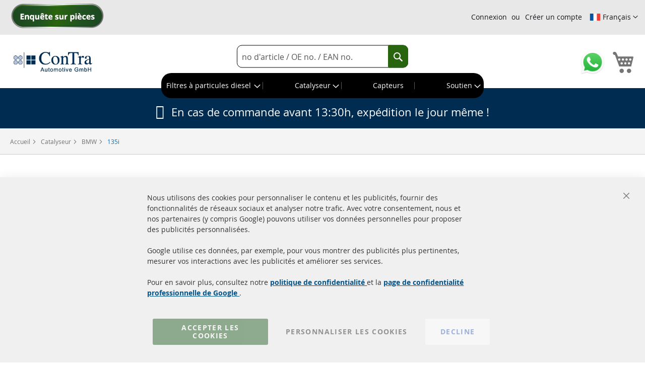

--- FILE ---
content_type: text/html; charset=UTF-8
request_url: https://www.catalyseurs-fap24.fr/catalyseur/kat-bmw/kat-bmw-135i/
body_size: 27000
content:
<!doctype html>
<html lang="fr">
    <head >
        <script>
    var BASE_URL = 'https\u003A\u002F\u002Fwww.catalyseurs\u002Dfap24.fr\u002F';
    var require = {
        'baseUrl': 'https\u003A\u002F\u002Fwww.catalyseurs\u002Dfap24.fr\u002Fstatic\u002Fversion1768485834\u002Ffrontend\u002FMagento\u002Fcontra\u002Ffr_FR'
    };</script>        <meta charset="utf-8"/>
<meta name="title" content="Catalyseur BMW 135i"/>
<meta name="description" content="Catalyseur pour BMW 135i acheter en ligne à bas prix. ✓ Qualité supérieure ✓ garantie 24 mois ✓ Les bon catalyseur pour tous les BMW 135i des grossistes spécialisés!"/>
<meta name="keywords" content="catalyseur BMW 135i, catalyseur BMW 135i, BMW 135i catalyseur pas cher, BMW 135i catalyseur cassé, remplacer catalyseur BMW 135i, prix catalyseur BMW 135i, cat BMW 135i pot catalytique BMW 135i, BMW 135i pot catalytique"/>
<meta name="robots" content="INDEX,FOLLOW"/>
<meta name="viewport" content="width=device-width, initial-scale=1"/>
<meta name="format-detection" content="telephone=no"/>
<title>Catalyseur BMW 135i</title>
<link  rel="stylesheet" type="text/css"  media="all" href="https://www.catalyseurs-fap24.fr/static/version1768485834/_cache/merged/93f36abc194b927ba2367e21a8ebc283.min.css" />
<link  rel="stylesheet" type="text/css"  media="screen and (min-width: 768px)" href="https://www.catalyseurs-fap24.fr/static/version1768485834/frontend/Magento/contra/fr_FR/css/styles-l.min.css" />
<link  rel="stylesheet" type="text/css"  media="print" href="https://www.catalyseurs-fap24.fr/static/version1768485834/frontend/Magento/contra/fr_FR/css/print.min.css" />
<script  type="text/javascript"  src="https://www.catalyseurs-fap24.fr/static/version1768485834/frontend/Magento/contra/fr_FR/requirejs/require.js"></script>
<script  type="text/javascript"  src="https://www.catalyseurs-fap24.fr/static/version1768485834/frontend/Magento/contra/fr_FR/mage/requirejs/mixins.js"></script>
<script  type="text/javascript"  src="https://www.catalyseurs-fap24.fr/static/version1768485834/frontend/Magento/contra/fr_FR/requirejs-config.js"></script>
<script  type="text/javascript"  src="https://www.catalyseurs-fap24.fr/static/version1768485834/frontend/Magento/contra/fr_FR/js/fixes.js"></script>
<script  type="text/javascript"  src="https://www.catalyseurs-fap24.fr/static/version1768485834/frontend/Magento/contra/fr_FR/Smile_ElasticsuiteTracker/js/tracking.js"></script>
<link rel="preload" as="font" crossorigin="anonymous" href="https://www.catalyseurs-fap24.fr/static/version1768485834/frontend/Magento/contra/fr_FR/fonts/opensans/light/opensans-300.woff2" />
<link rel="preload" as="font" crossorigin="anonymous" href="https://www.catalyseurs-fap24.fr/static/version1768485834/frontend/Magento/contra/fr_FR/fonts/opensans/regular/opensans-400.woff2" />
<link rel="preload" as="font" crossorigin="anonymous" href="https://www.catalyseurs-fap24.fr/static/version1768485834/frontend/Magento/contra/fr_FR/fonts/opensans/semibold/opensans-600.woff2" />
<link rel="preload" as="font" crossorigin="anonymous" href="https://www.catalyseurs-fap24.fr/static/version1768485834/frontend/Magento/contra/fr_FR/fonts/opensans/bold/opensans-700.woff2" />
<link rel="preload" as="font" crossorigin="anonymous" href="https://www.catalyseurs-fap24.fr/static/version1768485834/frontend/Magento/contra/fr_FR/fonts/Luma-Icons.woff2" />
<link  rel="canonical" href="https://www.catalyseurs-fap24.fr/catalyseur/kat-bmw/kat-bmw-135i/" />
<link  rel="alternate" hreflang="da-DK" href="https://dk.dpf-catalysts24.com/katalysator/kat-bmw/kat-bmw-135i/" />
<link  rel="alternate" hreflang="nl-NL" href="https://www.kat-roetfilter24.nl/katalysator-kat/kat-bmw/kat-bmw-135i/" />
<link  rel="alternate" hreflang="tr-DE" href="https://www.dpf-kat24.com.tr/katalizor/kat-bmw/kat-bmw-135i/" />
<link  rel="alternate" hreflang="de" href="https://www.abgastechnik-autoteile.de/katalysator/kat-bmw/kat-bmw-135i/" />
<link  rel="alternate" hreflang="x-default" href="https://www.dpf-catalysts24.com/catalyst/cat-bmw/cat-bmw-135i/" />
<link  rel="alternate" hreflang="fr" href="https://www.catalyseurs-fap24.fr/catalyseur/kat-bmw/kat-bmw-135i/" />
<link  rel="alternate" hreflang="it-IT" href="https://www.catalizzatori-fap24.it/catalizzatore/kat-bmw/kat-bmw-135i/" />
<link  rel="icon" type="image/x-icon" href="https://www.catalyseurs-fap24.fr/media/favicon/stores/3/favicon.ico" />
<link  rel="shortcut icon" type="image/x-icon" href="https://www.catalyseurs-fap24.fr/media/favicon/stores/3/favicon.ico" />
<link rel="apple-touch-icon" sizes="180x180" href="/apple-touch-icon.png">
<link rel="icon" type="image/png" sizes="32x32" href="/favicon-32x32.png">
<link rel="icon" type="image/png" sizes="16x16" href="/favicon-16x16.png">
<link rel="manifest" href="/site.webmanifest">
<link rel="mask-icon" href="/safari-pinned-tab.svg" color="#5bbad5">
<meta name="msapplication-TileColor" content="#00aba9">
<meta name="theme-color" content="#ffffff">
<meta name="google-site-verification" content="amUBwX0PdEVnxZV5egY2TWbGAqgCQVvlwkctkE52HzU" /><script type="text&#x2F;javascript">    window.dataLayer = window.dataLayer || [];
    function gtag() { dataLayer.push(arguments) }

    window.amConsentManager = window.amConsentManager || {
        consentStates: {
            denied: 'denied',
            granted: 'granted'
        },
        storageName: 'amConsentMode',
        gdprCookie: {
            cookieGroupName: 'amcookie_allowed',
            allCookiesAllowed: '0'
        },
        defaultConsentTypesData: {"ad_storage":{"default":"0","group":"2"},"analytics_storage":{"default":"0","group":"3"},"ad_user_data":{"default":"0","group":"2"},"ad_personalization":{"default":"0","group":"2"}},
        currentStoreId: 3,
        init: function () {
            this.initStorage();
            this.setDefaultConsent();
        },
        initStorage: function () {
            const persistedConsentTypes = this.getPersistedConsentTypeState();

            if (Object.keys(persistedConsentTypes).length !== 0 && !this.shouldResetConsentState(persistedConsentTypes)) {
                return;
            }

            let consentState = {};
            for (const [type, data] of Object.entries(this.defaultConsentTypesData)) {
                consentState[type] = {
                    group: data.group,
                    status: data.default === '1' ? this.consentStates.granted : this.consentStates.denied
                };
            }

            this.resetAllowedCookiesGroups();
            this.persistConsentTypeState(consentState);
        },
        setDefaultConsent: function () {
            gtag('consent', 'default', this.getPersistedConsentTypeStateForGtag());
        },
        updateConsent: function (consent) {
            const storageConsent = this.getPersistedConsentTypeState();
            const consentState = {...storageConsent, ...consent};

            this.persistConsentTypeState(consentState);
            gtag('consent', 'update', this.getPersistedConsentTypeStateForGtag());
        },
        getConsentTypeStateByGroupIds: function (groups) {
            let consentTypeState = {};

            for (const [type, data] of Object.entries(this.defaultConsentTypesData)) {
                consentTypeState[type] = {
                    group: data.group,
                    status: (groups.includes(data.group) || groups.includes(this.gdprCookie.allCookiesAllowed))
                        ? this.consentStates.granted
                        : this.consentStates.denied
                }
            }

            return consentTypeState;
        },
        persistConsentTypeState: function (consentTypeState) {
            let persistedState = this.getPersistedConsentTypeState(false);
            persistedState[this.currentStoreId] = consentTypeState;
            localStorage.setItem(this.storageName, JSON.stringify(persistedState));
        },
        getPersistedConsentTypeState: function (forCurrentStore = true) {
            let persistedStates = JSON.parse(localStorage.getItem(this.storageName)) ?? {};

            if (forCurrentStore) {
                return persistedStates?.[this.currentStoreId] ?? {};
            }

            return persistedStates;
        },
        getPersistedConsentTypeStateForGtag: function () {
            let consentTypeState = {};
            let persistedState = this.getPersistedConsentTypeState();

            for (const [type, data] of Object.entries(persistedState)) {
                consentTypeState[type] = data.status;
            }

            return consentTypeState;
        },
        shouldResetConsentState: function (persistedConsentTypes) {
            if (Object.keys(persistedConsentTypes).length != Object.keys(this.defaultConsentTypesData).length
                || !document.cookie.includes(this.gdprCookie.cookieGroupName)
            ) {
                return true;
            }

            for (const [type, data] of Object.entries(persistedConsentTypes)) {
                if (data.group !== this.defaultConsentTypesData[type].group) {
                    return true;
                }
            }

            return false;
        },
        resetAllowedCookiesGroups: function () {
            document.cookie = this.gdprCookie.cookieGroupName + '=0;max-age=-1;domain=' + location.hostname;
        }
    };

    window.amConsentManager.init();</script>        
<!-- Google Tag Manager by MagePal -->
<script>window.dataLayer = window.dataLayer || [];</script>


<script type="text/x-magento-init">
    {
        "*": {
            "magepalGtmDatalayer": {
                "isCookieRestrictionModeEnabled": 0,
                "currentWebsite": 1,
                "cookieName": "amcookie_allowed",
                "dataLayer": "dataLayer",
                "accountId": "GTM-PRG26B",
                "data": [{"ecommerce":{"currencyCode":"EUR"},"pageType":"catalog_category_view","list":"category"},{"event":"categoryPage","category":{"id":"11778","name":"Catalyseur BMW 135i [ \u2013 {filter_all}]","path":"Catalyseur > BMW > 135i"}},{"event":"allPage"},{"event":"catalogCategoryViewPage"}],
                "isGdprEnabled": 0,
                "gdprOption": 2,
                "addJsInHeader": 0,
                "containerCode": ""
            }
        }
    }
</script>
<!-- End Google Tag Manager by MagePal -->
    <script type="text/x-magento-init">
        {
            "*": {
                "Magento_PageCache/js/form-key-provider": {}
            }
        }
    </script>
    <script>
        const cookies = document.cookie.split(';').map(cookie => cookie.trim()),
            keyValueCookie = cookies.find(cookie => cookie.startsWith('atouati_referrer='));
        const [, referrerFromCookie] = keyValueCookie ? keyValueCookie.split('=') : [];

        if (document.referrer && document.referrer !== referrerFromCookie) {
            console.log('we got referrer' , document.referrer);
            let currentDomain = 'www.catalyseurs-fap24.fr',
                referrerURL = (new URL(document.referrer));
            referrerDomain = referrerURL.hostname;
            if (currentDomain !== referrerDomain) {
                saveExternalDomain(referrerDomain);
            }
            function saveExternalDomain(originReferrer) {
                fetch('https://www.catalyseurs-fap24.fr/externalreferrer/index/index/', {
                    method: 'POST',
                    headers: {
                        'Content-Type': 'application/x-www-form-urlencoded; charset=UTF-8',
                        'X-Requested-With': 'XMLHttpRequest'
                    },
                    body: new URLSearchParams({
                            origin_referrer : originReferrer
                        }
                    ),
                })
                    .then(response => {
                        if (response.status !== 200) {
                            throw new Error("Error");
                        } else {
                            document.cookie = `atouati_referrer=${originReferrer}; SameSite=Strict`;
                            console.log('referrer saved in localstorage' , document.referrer);
                        }
                    })
                    .catch(error => {
                        console.log(error);
                    });
            }
        }
    </script>
<script>
    window.onload = function () {
        const currentURL = window.location.href;

        const urlSearchParams = new URLSearchParams(new URL(currentURL).search);
        if (urlSearchParams.has('utm_source') || urlSearchParams.has('utm_campaign') || urlSearchParams.has('campaignid')) {

            const formData = new URLSearchParams();
            formData.append('url', encodeURIComponent(currentURL));

            fetch("https://www.catalyseurs-fap24.fr/ilytic/", {
                method: "POST",
                headers: {
                    'Content-Type': 'application/x-www-form-urlencoded; charset=UTF-8',
                    'X-Requested-With': 'XMLHttpRequest'
                },
                body: formData.toString()
            })
                .then(response => response.json())
                /*.then(data => {
                    console.log(data);
                })*/
                .catch(error => {
                    console.error("Error:", error);
                });

        }
    };
</script>


<meta property="og:type" content="product.group"/>
<meta property="og:title" content="Catalyseur&#x20;BMW&#x20;135i"/>
<meta property="og:description" content="Catalyseur&#x20;pour&#x20;BMW&#x20;135i&#x20;acheter&#x20;en&#x20;ligne&#x20;&#xE0;&#x20;bas&#x20;prix.&#x20;&#x2713;&#x20;Qualit&#xE9;&#x20;sup&#xE9;rieure&#x20;&#x2713;&#x20;garantie&#x20;24&#x20;mois&#x20;&#x2713;&#x20;Les&#x20;bon&#x20;catalyseur&#x20;pour&#x20;tous&#x20;les&#x20;BMW&#x20;135i&#x20;des&#x20;grossistes&#x20;sp&#xE9;cialis&#xE9;s&#x21;"/>
<meta property="og:url" content="https://www.catalyseurs-fap24.fr/catalyseur/kat-bmw/kat-bmw-135i/"/>
<meta property="og:site_name" content="Catalyseurs et filtres à particules diesel fournis par un grossiste spécialisé."/>
<meta property="og:image" content="https://www.catalyseurs-fap24.fr/media/og_image/default/Logo_1_.png"/>
<meta property="og:image:width" content="264"/>
<meta property="og:image:height" content="81"/>
<script type="application/ld+json">{"@context":"http:\/\/schema.org","@type":"WebSite","url":"https:\/\/www.catalyseurs-fap24.fr\/","name":"Catalyseurs et filtres \u00e0 particules diesel fournis par un grossiste sp\u00e9cialis\u00e9."}</script><script type="application/ld+json">{"@context":"http:\/\/schema.org","@type":"AutoPartsStore","@id":"https:\/\/www.catalyseurs-fap24.fr\/","name":"ConTra-Automotive GmbH","description":"Votre professionnel de la technologie des gaz d'\u00e9chappement pour les filtres \u00e0 particules diesel, les convertisseurs catalytiques et les capteurs - des produits neufs bon march\u00e9 provenant exclusivement de distributeurs europ\u00e9ens - plus de 30 ans d'exp\u00e9rience en pi\u00e8ces automobiles pour nos clients !","telephone":"+49 (0) 4533 799000","email":"info@contra-automotive.de","faxNumber":"+49(0) 4533 799 00-17","address":{"@type":"PostalAddress","addressCountry":"","addressLocality":"Reinfeld","addressRegion":"","streetAddress":"Bahnhofstra\u00dfe 18 A","postalCode":"23858"},"image":"https:\/\/www.catalyseurs-fap24.fr\/media\/seller_image\/default\/Logo_1_.png","url":"https:\/\/www.catalyseurs-fap24.fr\/"}</script><script type="application/ld+json">{"@context":"http:\/\/schema.org","@type":"BreadcrumbList","itemListElement":[{"@type":"ListItem","item":{"@id":"https:\/\/www.catalyseurs-fap24.fr\/catalyseur\/","name":"Catalyseur"},"position":1},{"@type":"ListItem","item":{"@id":"https:\/\/www.catalyseurs-fap24.fr\/catalyseur\/kat-bmw\/","name":"BMW"},"position":2},{"@type":"ListItem","item":{"@id":"https:\/\/www.catalyseurs-fap24.fr\/catalyseur\/kat-bmw\/kat-bmw-135i\/","name":"135i"},"position":3}]}</script>    
<script type="application/ld+json">{"@context":"http:\/\/schema.org\/","@type":"WebPage","url":"https:\/\/www.catalyseurs-fap24.fr\/catalyseur\/kat-bmw\/kat-bmw-135i\/","mainEntity":{"@context":"http:\/\/schema.org","@type":"OfferCatalog","name":"Catalyseur BMW 135i [ \u2013 {filter_all}]","url":"https:\/\/www.catalyseurs-fap24.fr\/catalyseur\/kat-bmw\/kat-bmw-135i\/","numberOfItems":4,"itemListElement":[{"@type":"Product","name":"Catalyseur BMW 135i (E82) Cyl. 1-3","description":"Toutes les pi\u00e8ces de voiture, que vous pouvez acheter ici avec 'ajouter au panier' sont disponibles dans notre entrep\u00f4t au nord de l\u2019Allemagne et vous seront envoy\u00e9es par commande et paiement au plus tard \u00e0 13:30 heures le m\u00eame jour ouvrable.Port\u00e9e de l'offre:- 1x Catalyseur BMW 135i (E82) Cyl. 1-3 neuf et emball\u00e9- 1x mat\u00e9riel de montage comme indiqu\u00e9 ***- notice de montage pour remplacer votre CAT en format PDF par mail- attestation d\u2019homologation sur demande par mailVos avantagesNous ne vendons que des filtres \u00e0 particules homologu\u00e9s marqu\u00e9s E-mark!Avec marquage ESans obligation d\u2019inscription, ni r\u00e9ception \u00e0 titre isol\u00e9 au servies de MinesAucune consigne ou restitution de votre \u00ab ancien \u00bb FAP n\u00e9cessaire*Le classement fiscal ne change pas**Le fabricant est une usine europ\u00e9enne du domaine de la technique d\u2018\u00e9chappementNotre filtres \u00e0 particules diesel et catalyseurs est test\u00e9 conform\u00e9ment au r\u00e8glement CEE-ONU no. 103-Rev.1 + Amend.1 10.06.2014 et enti\u00e8rement autoris\u00e9 pour le march\u00e9 europ\u00e9en.\u00c9tatnouvelleCode de moteurN54B30ANum\u00e9ros de pi\u00e8ce originaux \/ Restrictions18307553594Num\u00e9ro de comparaisonWalker 28725D'\u00e9mission du fabricant \/ norme Euro4Article suppl\u00e9mentaireavec mat\u00e9riel de montageGroupe de montage \/ articleCatalyseurFigure similaire \/ \u00e0 la m\u00eame\u00e0 la m\u00eameGarantieGarantie l\u00e9gale de 24 mois le m\u00eame* Nous souhaitons que l'ancien catalyseur soit ramass\u00e9 gratuitement. Emballez-le simplement dans la bo\u00eete que vous avez re\u00e7ue et appelez-nous ou envoyez-nous un courriel.** S'il vous pla\u00eet pr\u00eater attention \u00e0 la Euronorm de votre v\u00e9hicule avant de l'acheter! (Pour plus d'informations et d'assistance, n'h\u00e9sitez pas \u00e0 nous contacter \u260e +49 4533 799 000)*** Si aucun mat\u00e9riel de montage n'est montr\u00e9, l'article sera livr\u00e9 sans kit de montage.","image":"https:\/\/www.catalyseurs-fap24.fr\/static\/version1768485834\/frontend\/Magento\/contra\/fr_FR\/Magento_Catalog\/images\/product\/placeholder\/image.jpg","offers":{"@type":"http:\/\/schema.org\/Offer","price":311.6,"url":"https:\/\/www.catalyseurs-fap24.fr\/catalyseur-bmw-135i-e82-sku-kat-g1113.html","priceCurrency":"EUR","availability":"http:\/\/schema.org\/InStock","shippingDetails":{"deliveryTime":{"businessDays":{"@type":"OpeningHoursSpecification","dayOfWeek":[""]},"@type":"ShippingDeliveryTime"},"@type":"OfferShippingDetails"}},"manufacturer":"ConTra Automotive","model":"1er","sku":"KAT-G1113"},{"@type":"Product","name":"Catalyseur BMW 135i (E82) Cyl. 4-6","description":"Toutes les pi\u00e8ces de voiture, que vous pouvez acheter ici avec 'ajouter au panier' sont disponibles dans notre entrep\u00f4t au nord de l\u2019Allemagne et vous seront envoy\u00e9es par commande et paiement au plus tard \u00e0 13:30 heures le m\u00eame jour ouvrable.Port\u00e9e de l'offre:- 1x Catalyseur BMW 135i (E82) Cyl. 4-6 neuf et emball\u00e9- 1x mat\u00e9riel de montage comme indiqu\u00e9 ***- notice de montage pour remplacer votre CAT en format PDF par mail- attestation d\u2019homologation sur demande par mailVos avantagesNous ne vendons que des filtres \u00e0 particules homologu\u00e9s marqu\u00e9s E-mark!Avec marquage ESans obligation d\u2019inscription, ni r\u00e9ception \u00e0 titre isol\u00e9 au servies de MinesAucune consigne ou restitution de votre \u00ab ancien \u00bb FAP n\u00e9cessaire*Le classement fiscal ne change pas**Le fabricant est une usine europ\u00e9enne du domaine de la technique d\u2018\u00e9chappementNotre filtres \u00e0 particules diesel et catalyseurs est test\u00e9 conform\u00e9ment au r\u00e8glement CEE-ONU no. 103-Rev.1 + Amend.1 10.06.2014 et enti\u00e8rement autoris\u00e9 pour le march\u00e9 europ\u00e9en.\u00c9tatnouvelleCode de moteurN54B30ANum\u00e9ros de pi\u00e8ce originaux \/ Restrictions18307553595Num\u00e9ro de comparaisonWalker 28708D'\u00e9mission du fabricant \/ norme Euro4Article suppl\u00e9mentaireavec mat\u00e9riel de montageGroupe de montage \/ articleCatalyseurFigure similaire \/ \u00e0 la m\u00eame\u00e0 la m\u00eameGarantieGarantie l\u00e9gale de 24 mois le m\u00eame* Nous souhaitons que l'ancien catalyseur soit ramass\u00e9 gratuitement. Emballez-le simplement dans la bo\u00eete que vous avez re\u00e7ue et appelez-nous ou envoyez-nous un courriel.** S'il vous pla\u00eet pr\u00eater attention \u00e0 la Euronorm de votre v\u00e9hicule avant de l'acheter! (Pour plus d'informations et d'assistance, n'h\u00e9sitez pas \u00e0 nous contacter \u260e +49 4533 799 000)*** Si aucun mat\u00e9riel de montage n'est montr\u00e9, l'article sera livr\u00e9 sans kit de montage.","image":"https:\/\/www.catalyseurs-fap24.fr\/static\/version1768485834\/frontend\/Magento\/contra\/fr_FR\/Magento_Catalog\/images\/product\/placeholder\/image.jpg","offers":{"@type":"http:\/\/schema.org\/Offer","price":282.35,"url":"https:\/\/www.catalyseurs-fap24.fr\/catalyseur-bmw-135i-e82-sku-kat-g0219.html","priceCurrency":"EUR","availability":"http:\/\/schema.org\/InStock","shippingDetails":{"deliveryTime":{"businessDays":{"@type":"OpeningHoursSpecification","dayOfWeek":[""]},"@type":"ShippingDeliveryTime"},"@type":"OfferShippingDetails"}},"manufacturer":"ConTra Automotive","model":"1er","sku":"KAT-G0219"},{"@type":"Product","name":"Catalyseur BMW 135i (E88) Cyl. 1-3","description":"Toutes les pi\u00e8ces de voiture, que vous pouvez acheter ici avec 'ajouter au panier' sont disponibles dans notre entrep\u00f4t au nord de l\u2019Allemagne et vous seront envoy\u00e9es par commande et paiement au plus tard \u00e0 13:30 heures le m\u00eame jour ouvrable.Port\u00e9e de l'offre:- 1x Catalyseur BMW 135i (E88) Cyl. 1-3 neuf et emball\u00e9- 1x mat\u00e9riel de montage comme indiqu\u00e9 ***- notice de montage pour remplacer votre CAT en format PDF par mail- attestation d\u2019homologation sur demande par mailVos avantagesNous ne vendons que des filtres \u00e0 particules homologu\u00e9s marqu\u00e9s E-mark!Avec marquage ESans obligation d\u2019inscription, ni r\u00e9ception \u00e0 titre isol\u00e9 au servies de MinesAucune consigne ou restitution de votre \u00ab ancien \u00bb FAP n\u00e9cessaire*Le classement fiscal ne change pas**Le fabricant est une usine europ\u00e9enne du domaine de la technique d\u2018\u00e9chappementNotre filtres \u00e0 particules diesel et catalyseurs est test\u00e9 conform\u00e9ment au r\u00e8glement CEE-ONU no. 103-Rev.1 + Amend.1 10.06.2014 et enti\u00e8rement autoris\u00e9 pour le march\u00e9 europ\u00e9en.\u00c9tatnouvelleCode de moteurN54B30ANum\u00e9ros de pi\u00e8ce originaux \/ Restrictions18307553594Num\u00e9ro de comparaisonWalker 28725D'\u00e9mission du fabricant \/ norme Euro4Article suppl\u00e9mentaireavec mat\u00e9riel de montageGroupe de montage \/ articleCatalyseurFigure similaire \/ \u00e0 la m\u00eame\u00e0 la m\u00eameGarantieGarantie l\u00e9gale de 24 mois le m\u00eame* Nous souhaitons que l'ancien catalyseur soit ramass\u00e9 gratuitement. Emballez-le simplement dans la bo\u00eete que vous avez re\u00e7ue et appelez-nous ou envoyez-nous un courriel.** S'il vous pla\u00eet pr\u00eater attention \u00e0 la Euronorm de votre v\u00e9hicule avant de l'acheter! (Pour plus d'informations et d'assistance, n'h\u00e9sitez pas \u00e0 nous contacter \u260e +49 4533 799 000)*** Si aucun mat\u00e9riel de montage n'est montr\u00e9, l'article sera livr\u00e9 sans kit de montage.","image":"https:\/\/www.catalyseurs-fap24.fr\/static\/version1768485834\/frontend\/Magento\/contra\/fr_FR\/Magento_Catalog\/images\/product\/placeholder\/image.jpg","offers":{"@type":"http:\/\/schema.org\/Offer","price":311.6,"url":"https:\/\/www.catalyseurs-fap24.fr\/catalyseur-bmw-135i-e88-sku-kat-g1114.html","priceCurrency":"EUR","availability":"http:\/\/schema.org\/InStock","shippingDetails":{"deliveryTime":{"businessDays":{"@type":"OpeningHoursSpecification","dayOfWeek":[""]},"@type":"ShippingDeliveryTime"},"@type":"OfferShippingDetails"}},"manufacturer":"ConTra Automotive","model":"1er","sku":"KAT-G1114"},{"@type":"Product","name":"Catalyseur BMW 135i (E88) Cyl. 4-6","description":"Toutes les pi\u00e8ces de voiture, que vous pouvez acheter ici avec 'ajouter au panier' sont disponibles dans notre entrep\u00f4t au nord de l\u2019Allemagne et vous seront envoy\u00e9es par commande et paiement au plus tard \u00e0 13:30 heures le m\u00eame jour ouvrable.Port\u00e9e de l'offre:- 1x Catalyseur BMW 135i (E88) Cyl. 4-6 neuf et emball\u00e9- 1x mat\u00e9riel de montage comme indiqu\u00e9 ***- notice de montage pour remplacer votre CAT en format PDF par mail- attestation d\u2019homologation sur demande par mailVos avantagesNous ne vendons que des filtres \u00e0 particules homologu\u00e9s marqu\u00e9s E-mark!Avec marquage ESans obligation d\u2019inscription, ni r\u00e9ception \u00e0 titre isol\u00e9 au servies de MinesAucune consigne ou restitution de votre \u00ab ancien \u00bb FAP n\u00e9cessaire*Le classement fiscal ne change pas**Le fabricant est une usine europ\u00e9enne du domaine de la technique d\u2018\u00e9chappementNotre filtres \u00e0 particules diesel et catalyseurs est test\u00e9 conform\u00e9ment au r\u00e8glement CEE-ONU no. 103-Rev.1 + Amend.1 10.06.2014 et enti\u00e8rement autoris\u00e9 pour le march\u00e9 europ\u00e9en.\u00c9tatnouvelleCode de moteurN54B30ANum\u00e9ros de pi\u00e8ce originaux \/ Restrictions18307553595Num\u00e9ro de comparaisonWalker 28708D'\u00e9mission du fabricant \/ norme Euro4Article suppl\u00e9mentaireavec mat\u00e9riel de montageGroupe de montage \/ articleCatalyseurFigure similaire \/ \u00e0 la m\u00eame\u00e0 la m\u00eameGarantieGarantie l\u00e9gale de 24 mois le m\u00eame* Nous souhaitons que l'ancien catalyseur soit ramass\u00e9 gratuitement. Emballez-le simplement dans la bo\u00eete que vous avez re\u00e7ue et appelez-nous ou envoyez-nous un courriel.** S'il vous pla\u00eet pr\u00eater attention \u00e0 la Euronorm de votre v\u00e9hicule avant de l'acheter! (Pour plus d'informations et d'assistance, n'h\u00e9sitez pas \u00e0 nous contacter \u260e +49 4533 799 000)*** Si aucun mat\u00e9riel de montage n'est montr\u00e9, l'article sera livr\u00e9 sans kit de montage.","image":"https:\/\/www.catalyseurs-fap24.fr\/static\/version1768485834\/frontend\/Magento\/contra\/fr_FR\/Magento_Catalog\/images\/product\/placeholder\/image.jpg","offers":{"@type":"http:\/\/schema.org\/Offer","price":282.35,"url":"https:\/\/www.catalyseurs-fap24.fr\/catalyseur-bmw-135i-e88-sku-kat-g0220.html","priceCurrency":"EUR","availability":"http:\/\/schema.org\/InStock","shippingDetails":{"deliveryTime":{"businessDays":{"@type":"OpeningHoursSpecification","dayOfWeek":[""]},"@type":"ShippingDeliveryTime"},"@type":"OfferShippingDetails"}},"manufacturer":"ConTra Automotive","model":"1er","sku":"KAT-G0220"}]},"speakable":{"@type":"SpeakableSpecification","cssSelector":[".category-description"],"xpath":["\/html\/head\/title"]}}</script></head>
    <body data-container="body"
          data-mage-init='{"loaderAjax": {}, "loader": { "icon": "https://www.catalyseurs-fap24.fr/static/version1768485834/frontend/Magento/contra/fr_FR/images/loader-2.gif"}}'
        class="pl-thm-magento pl-thm-magento-contra page-with-filter page-products categorypath-catalyseur-kat-bmw-kat-bmw-135i category-kat-bmw-135i catalog-category-view page-layout-2columns-left" id="html-body">
        
<!-- Google Tag Manager by MagePal -->
<noscript><iframe  data-mst-lazy-src="//www.googletagmanager.com/ns.html?id=GTM-PRG26B"
height="0" width="0" style="display:none;visibility:hidden" class="mst-lazy"></iframe class="mst-lazy"><noscript><iframe src="//www.googletagmanager.com/ns.html?id=GTM-PRG26B"
height="0" width="0" style="display:none;visibility:hidden"></iframe></noscript></noscript>
<!-- End Google Tag Manager by MagePal -->

<script type="text/x-magento-init">
    {
        "*": {
            "Magento_PageBuilder/js/widget-initializer": {
                "config": {"[data-content-type=\"slider\"][data-appearance=\"default\"]":{"Magento_PageBuilder\/js\/content-type\/slider\/appearance\/default\/widget":false},"[data-content-type=\"map\"]":{"Magento_PageBuilder\/js\/content-type\/map\/appearance\/default\/widget":false},"[data-content-type=\"row\"]":{"Magento_PageBuilder\/js\/content-type\/row\/appearance\/default\/widget":false},"[data-content-type=\"tabs\"]":{"Magento_PageBuilder\/js\/content-type\/tabs\/appearance\/default\/widget":false},"[data-content-type=\"slide\"]":{"Magento_PageBuilder\/js\/content-type\/slide\/appearance\/default\/widget":{"buttonSelector":".pagebuilder-slide-button","showOverlay":"hover","dataRole":"slide"}},"[data-content-type=\"banner\"]":{"Magento_PageBuilder\/js\/content-type\/banner\/appearance\/default\/widget":{"buttonSelector":".pagebuilder-banner-button","showOverlay":"hover","dataRole":"banner"}},"[data-content-type=\"buttons\"]":{"Magento_PageBuilder\/js\/content-type\/buttons\/appearance\/inline\/widget":false},"[data-content-type=\"products\"][data-appearance=\"carousel\"]":{"Magento_PageBuilder\/js\/content-type\/products\/appearance\/carousel\/widget":false}},
                "breakpoints": {"desktop":{"label":"Desktop","stage":true,"default":true,"class":"desktop-switcher","icon":"Magento_PageBuilder::css\/images\/switcher\/switcher-desktop.svg","conditions":{"min-width":"1024px"},"options":{"products":{"default":{"slidesToShow":"5"}}}},"tablet":{"conditions":{"max-width":"1024px","min-width":"768px"},"options":{"products":{"default":{"slidesToShow":"4"},"continuous":{"slidesToShow":"3"}}}},"mobile":{"label":"Mobile","stage":true,"class":"mobile-switcher","icon":"Magento_PageBuilder::css\/images\/switcher\/switcher-mobile.svg","media":"only screen and (max-width: 768px)","conditions":{"max-width":"768px","min-width":"640px"},"options":{"products":{"default":{"slidesToShow":"3"}}}},"mobile-small":{"conditions":{"max-width":"640px"},"options":{"products":{"default":{"slidesToShow":"2"},"continuous":{"slidesToShow":"1"}}}}}            }
        }
    }
</script>

<div class="cookie-status-message" id="cookie-status">
    La boutique ne fonctionnera pas correctement dans le cas où les cookies sont désactivés.</div>
<script type="text/x-magento-init">
    {
        "*": {
            "cookieStatus": {}
        }
    }
</script>

<script type="text/x-magento-init">
    {
        "*": {
            "mage/cookies": {
                "expires": null,
                "path": "\u002F",
                "domain": ".www.catalyseurs\u002Dfap24.fr",
                "secure": false,
                "lifetime": "3600"
            }
        }
    }
</script>
    <noscript>
        <div class="message global noscript">
            <div class="content">
                <p>
                    <strong>Javascript est désactivé dans votre navigateur.</strong>
                    <span>
                        Pour une meilleure expérience sur notre site, assurez-vous d’activer JavaScript dans votre navigateur.                    </span>
                </p>
            </div>
        </div>
    </noscript>

<script>
    window.cookiesConfig = window.cookiesConfig || {};
    window.cookiesConfig.secure = true;
</script><script>    require.config({
        map: {
            '*': {
                wysiwygAdapter: 'mage/adminhtml/wysiwyg/tiny_mce/tinymce4Adapter'
            }
        }
    });</script><script>
    require.config({
        paths: {
            googleMaps: 'https\u003A\u002F\u002Fmaps.googleapis.com\u002Fmaps\u002Fapi\u002Fjs\u003Fv\u003D3\u0026key\u003D'
        },
        config: {
            'Magento_PageBuilder/js/utils/map': {
                style: ''
            },
            'Magento_PageBuilder/js/content-type/map/preview': {
                apiKey: '',
                apiKeyErrorMessage: 'You\u0020must\u0020provide\u0020a\u0020valid\u0020\u003Ca\u0020href\u003D\u0027https\u003A\u002F\u002Fwww.catalyseurs\u002Dfap24.fr\u002Fadminhtml\u002Fsystem_config\u002Fedit\u002Fsection\u002Fcms\u002F\u0023cms_pagebuilder\u0027\u0020target\u003D\u0027_blank\u0027\u003EGoogle\u0020Maps\u0020API\u0020key\u003C\u002Fa\u003E\u0020to\u0020use\u0020a\u0020map.'
            },
            'Magento_PageBuilder/js/form/element/map': {
                apiKey: '',
                apiKeyErrorMessage: 'You\u0020must\u0020provide\u0020a\u0020valid\u0020\u003Ca\u0020href\u003D\u0027https\u003A\u002F\u002Fwww.catalyseurs\u002Dfap24.fr\u002Fadminhtml\u002Fsystem_config\u002Fedit\u002Fsection\u002Fcms\u002F\u0023cms_pagebuilder\u0027\u0020target\u003D\u0027_blank\u0027\u003EGoogle\u0020Maps\u0020API\u0020key\u003C\u002Fa\u003E\u0020to\u0020use\u0020a\u0020map.'
            },
        }
    });
</script>

<script>
    require.config({
        shim: {
            'Magento_PageBuilder/js/utils/map': {
                deps: ['googleMaps']
            }
        }
    });
</script>

<script data-cfasync="false" type="text&#x2F;javascript">window.isGdprCookieEnabled = true;

require(['Amasty_GdprFrontendUi/js/modal-show'], function (modalConfigInit) {
    modalConfigInit({"isDeclineEnabled":1,"barLocation":0,"policyText":"<div style=\"font-size: 14px; line-height: 1.5;\">\r\n  Nous utilisons des cookies pour personnaliser le contenu et les publicit\u00e9s, fournir des fonctionnalit\u00e9s de r\u00e9seaux sociaux et analyser notre trafic. Avec votre consentement, nous et nos partenaires (y compris Google) pouvons utiliser vos donn\u00e9es personnelles pour proposer des publicit\u00e9s personnalis\u00e9es.\r\n  <br><br>\r\n  Google utilise ces donn\u00e9es, par exemple, pour vous montrer des publicit\u00e9s plus pertinentes, mesurer vos interactions avec les publicit\u00e9s et am\u00e9liorer ses services.\r\n  <br><br>\r\n  Pour en savoir plus, consultez notre \r\n  <a href=\"\/itrk-datenschutz-de-de\" title=\"Politique de confidentialit\u00e9\" target=\"_blank\" style=\"font-weight: bold; text-decoration: underline;\">\r\n    politique de confidentialit\u00e9\r\n  <\/a> et la \r\n  <a href=\"https:\/\/business.safety.google\/privacy\/\" title=\"Politique de confidentialit\u00e9 de Google\" target=\"_blank\" style=\"font-weight: bold; text-decoration: underline;\">\r\n    page de confidentialit\u00e9 professionnelle de Google\r\n  <\/a>.\r\n  <br><br>\r\n  Certains cookies sont essentiels au bon fonctionnement du site web et ne peuvent pas \u00eatre d\u00e9sactiv\u00e9s. Ces cookies techniquement n\u00e9cessaires garantissent des fonctions de base comme la connexion s\u00e9curis\u00e9e, l'enregistrement de vos pr\u00e9f\u00e9rences de confidentialit\u00e9 ou la gestion du panier.\r\n<\/div>\r\n","firstShowProcess":"0","cssConfig":{"backgroundColor":"#F0F0F0","policyTextColor":null,"textColor":null,"titleColor":null,"linksColor":null,"acceptBtnColor":"#2B642D","acceptBtnColorHover":"#55AF4CDE","acceptBtnTextColor":"#FFFFFF","acceptBtnTextColorHover":"#FFFFFF","acceptBtnOrder":null,"allowBtnTextColor":"#333333","allowBtnTextColorHover":"#333333","allowBtnColor":"#F0F0F0","allowBtnColorHover":"#F0F0F0","allowBtnOrder":null,"declineBtnTextColorHover":null,"declineBtnColorHover":null,"declineBtnTextColor":null,"declineBtnColor":null,"declineBtnOrder":null},"isAllowCustomersCloseBar":true,"isPopup":false,"isModal":false,"className":"amgdprjs-bar-template","buttons":[{"label":"Accepter les cookies","dataJs":"accept","class":"-allow -save","action":"allowCookies"},{"label":"Personnaliser les cookies","dataJs":"settings","class":"-settings"},{"label":"Decline","dataJs":"decline","class":"-decline","action":"declineCookie"}],"template":"<div role=\"alertdialog\"\n     class=\"modal-popup _show amgdprcookie-bar-container <% if (data.isPopup) { %>-popup<% } %>\"\n     data-amcookie-js=\"bar\"\n     aria-label=\"<%= phrase.cookieBar %>\"\n>\n    <div data-amgdprcookie-focus-start tabindex=\"0\">\n        <span tabindex=\"0\" class=\"amgdprcookie-focus-guard\" data-focus-to=\"last\"><\/span>\n        <% if (data.isAllowCustomersCloseBar){ %>\n        <button class=\"action-close\" data-amcookie-js=\"close-cookiebar\" type=\"button\">\n            <span data-bind=\"i18n: 'Close Cookie Bar'\"><\/span>\n        <\/button>\n        <% } %>\n        <div class=\"amgdprcookie-bar-block\">\n            <div id=\"amgdprcookie-policy-text\" class=\"amgdprcookie-policy\"><%= data.policyText %><\/div>\n            <div class=\"amgdprcookie-buttons-block\">\n                <% _.each(data.buttons, function(button) { %>\n                <button\n                    class=\"amgdprcookie-button <%= button.class %>\"\n                    disabled\n                    data-amgdprcookie-js=\"<%= button.dataJs %>\"\n                >\n                    <%= button.label %>\n                <\/button>\n                <% }); %>\n            <\/div>\n        <\/div>\n        <span tabindex=\"0\" class=\"amgdprcookie-focus-guard\" data-focus-to=\"first\"><\/span>\n    <\/div>\n<\/div>\n\n<style>\n    <% if(css.backgroundColor){ %>\n    .amgdprcookie-bar-container {\n        background-color: <%= css.backgroundColor %>\n    }\n    <% } %>\n    <% if(css.policyTextColor){ %>\n    .amgdprcookie-bar-container .amgdprcookie-policy {\n        color: <%= css.policyTextColor %>;\n    }\n    <% } %>\n    <% if(css.textColor){ %>\n    .amgdprcookie-bar-container .amgdprcookie-text {\n        color: <%= css.textColor %>;\n    }\n    <% } %>\n    <% if(css.titleColor){ %>\n    .amgdprcookie-bar-container .amgdprcookie-header {\n        color: <%= css.titleColor %>;\n    }\n    <% } %>\n    <% if(css.linksColor){ %>\n    .amgdprcookie-bar-container .amgdprcookie-link,\n    .amgdprcookie-bar-container .amgdprcookie-policy a {\n        color: <%= css.linksColor %>;\n    }\n    <% } %>\n    <% if(css.acceptBtnOrder || css.acceptBtnColor || css.acceptBtnTextColor){ %>\n    .amgdprcookie-bar-container .amgdprcookie-button.-save {\n        <% if(css.acceptBtnOrder) { %>order: <%= css.acceptBtnOrder %>; <% } %>\n        <% if(css.acceptBtnColor) { %>\n            background-color: <%= css.acceptBtnColor %>;\n            border-color: <%= css.acceptBtnColor %>;\n        <% } %>\n        <% if(css.acceptBtnTextColor) { %>color: <%= css.acceptBtnTextColor %>; <% } %>\n    }\n    <% } %>\n    <% if(css.acceptBtnColorHover || css.acceptBtnTextColorHover){ %>\n    .amgdprcookie-bar-container .amgdprcookie-button.-save:hover {\n        <% if(css.acceptBtnColorHover) { %>\n            background-color: <%= css.acceptBtnColorHover %>;\n            border-color: <%= css.acceptBtnColorHover %>;\n        <% } %>\n        <% if(css.acceptBtnTextColorHover) { %> color: <%= css.acceptBtnTextColorHover %>; <% } %>\n    }\n    <% } %>\n    <% if(css.allowBtnOrder || css.allowBtnColor || css.allowBtnTextColor){ %>\n    .amgdprcookie-bar-container .amgdprcookie-button.-settings {\n        <% if(css.allowBtnOrder) { %> order: <%= css.allowBtnOrder %>; <% } %>\n        <% if(css.allowBtnColor) { %>\n            background-color: <%= css.allowBtnColor %>;\n            border-color: <%= css.allowBtnColor %>;\n        <% } %>\n        <% if(css.allowBtnTextColor) { %> color: <%= css.allowBtnTextColor %>; <% } %>\n    }\n    <% } %>\n    <% if(css.allowBtnColorHover || css.allowBtnTextColorHover){ %>\n    .amgdprcookie-bar-container .amgdprcookie-button.-settings:hover {\n        <% if(css.allowBtnColorHover) { %>\n            background-color: <%= css.allowBtnColorHover %>;\n            border-color: <%= css.allowBtnColorHover %>;\n        <% } %>\n        <% if(css.allowBtnTextColorHover) { %> color: <%= css.allowBtnTextColorHover %>; <% } %>\n    }\n    <% } %>\n    <% if(css.declineBtnOrder || css.declineBtnColor || css.declineBtnTextColor){ %>\n    .amgdprcookie-bar-container .amgdprcookie-button.-decline {\n        <% if(css.declineBtnOrder) { %> order: <%= css.declineBtnOrder %>; <% } %>\n        <% if(css.declineBtnColor) { %>\n            background-color: <%= css.declineBtnColor %>;\n            border-color: <%= css.declineBtnColor %>;\n        <% } %>\n        <% if(css.declineBtnTextColor) { %> color: <%= css.declineBtnTextColor %>; <% } %>\n    }\n    <% } %>\n    <% if(css.declineBtnColorHover || css.declineBtnTextColorHover){ %>\n    .amgdprcookie-bar-container .amgdprcookie-button.-decline:hover {\n        <% if(css.declineBtnColorHover) { %>\n            background-color: <%= css.declineBtnColorHover %>;\n            border-color: <%= css.declineBtnColorHover %>;\n        <% } %>\n        <% if(css.declineBtnTextColorHover) { %> color: <%= css.declineBtnTextColorHover %>; <% } %>\n    }\n    <% } %>\n<\/style>\n"});
});</script>    <script data-cfasync="false" type="text/x-magento-init">
        {
            "*": {
                "Magento_Ui/js/core/app": {"components":{"gdpr-cookie-modal":{"cookieText":"<div style=\"font-size: 14px; line-height: 1.5;\">\r\n  Nous utilisons des cookies pour personnaliser le contenu et les publicit\u00e9s, fournir des fonctionnalit\u00e9s de r\u00e9seaux sociaux et analyser notre trafic. Avec votre consentement, nous et nos partenaires (y compris Google) pouvons utiliser vos donn\u00e9es personnelles pour proposer des publicit\u00e9s personnalis\u00e9es.\r\n  <br><br>\r\n  Google utilise ces donn\u00e9es, par exemple, pour vous montrer des publicit\u00e9s plus pertinentes, mesurer vos interactions avec les publicit\u00e9s et am\u00e9liorer ses services.\r\n  <br><br>\r\n  Pour en savoir plus, consultez notre \r\n  <a href=\"\/itrk-datenschutz-de-de\" title=\"Politique de confidentialit\u00e9\" target=\"_blank\" style=\"font-weight: bold; text-decoration: underline;\">\r\n    politique de confidentialit\u00e9\r\n  <\/a> et la \r\n  <a href=\"https:\/\/business.safety.google\/privacy\/\" title=\"Politique de confidentialit\u00e9 de Google\" target=\"_blank\" style=\"font-weight: bold; text-decoration: underline;\">\r\n    page de confidentialit\u00e9 professionnelle de Google\r\n  <\/a>.\r\n  <br><br>\r\n  Certains cookies sont essentiels au bon fonctionnement du site web et ne peuvent pas \u00eatre d\u00e9sactiv\u00e9s. Ces cookies techniquement n\u00e9cessaires garantissent des fonctions de base comme la connexion s\u00e9curis\u00e9e, l'enregistrement de vos pr\u00e9f\u00e9rences de confidentialit\u00e9 ou la gestion du panier.\r\n<\/div>\r\n","firstShowProcess":"0","acceptBtnText":"Accepter les cookies","declineBtnText":"Decline","settingsBtnText":"Personnaliser les cookies","isDeclineEnabled":1,"isAllowCustomersCloseBar":true,"component":"Amasty_GdprFrontendUi\/js\/cookies","barType":0,"barLocation":0,"children":{"gdpr-cookie-settings-modal":{"component":"Amasty_GdprFrontendUi\/js\/modal\/cookie-settings"},"gdpr-cookie-information-modal":{"component":"Amasty_GdprFrontendUi\/js\/modal\/cookie-information"}}}}}            }
        }
    </script>
    <!-- ko scope: 'gdpr-cookie-modal' -->
        <!--ko template: getTemplate()--><!-- /ko -->
    <!-- /ko -->
    <style>
        .amgdprjs-bar-template {
            z-index: 999;
                    bottom: 0;
                }
    </style>


<!-- Start DataLayer by MagePal -->
<script type="text/x-magento-init">
    {
        "*": {
            "magepalDataLayer": {
                "dataLayer": "dataLayer"
            }
        }
    }
</script>
<!-- Start DataLayer by MagePal  -->
<div class="page-wrapper"><header class="page-header"><div class="panel wrapper"><div class="panel header">
<div class="pr_an"><a class="pr_link_" href="https://www.catalyseurs-fap24.fr/enquete/"><img src="https://www.catalyseurs-fap24.fr/media/iopt/images/produktanfrage_2_fr.png" alt="Enquete" /></a></div>
<a class="action skip contentarea"
   href="#contentarea">
    <span>
        Allez au contenu    </span>
</a>
<div class="easyflags switcher language switcher-language" data-ui-id="language-switcher" id="switcher-language" data-mage-init='{"Swissup_Easyflags/js/store-switcher":{}}'>
    <div class="actions dropdown options switcher-options">

                    <div class="action toggle switcher-trigger"
             data-mage-init='{"dropdown":{}}'
             data-toggle="dropdown"
             data-trigger-keypress-button="true">
            <strong class="view-fr" data-store-code="fr">
                    <img class="flag-image" src="https://www.catalyseurs-fap24.fr/media/iopt/easyflags/flag_fr.png" alt="Français language" />
                <span class="flag-title">Français</span>
            </strong>
        </div>
        <ul class="dropdown switcher-dropdown"
            data-target="dropdown">
                                                <li class="view-dk switcher-option">
                        <a href="#" data-store-code="dk">
                                <img class="flag-image" src="https://www.catalyseurs-fap24.fr/media/iopt/easyflags/flag_dk.png" alt="Dansk language" />
                            <span class="flag-title">Dansk</span>
                        </a>
                    </li>
                                                                <li class="view-de switcher-option">
                        <a href="#" data-store-code="de">
                                <img class="flag-image" src="https://www.catalyseurs-fap24.fr/media/iopt/easyflags/flag_de.png" alt="Deutsch language" />
                            <span class="flag-title">Deutsch</span>
                        </a>
                    </li>
                                                                <li class="view-en switcher-option">
                        <a href="#" data-store-code="en">
                                <img class="flag-image" src="https://www.catalyseurs-fap24.fr/media/iopt/easyflags/flag_en.png" alt="English language" />
                            <span class="flag-title">English</span>
                        </a>
                    </li>
                                                                                            <li class="view-it switcher-option">
                        <a href="#" data-store-code="it">
                                <img class="flag-image" src="https://www.catalyseurs-fap24.fr/media/iopt/easyflags/flag_it.png" alt="Italiano language" />
                            <span class="flag-title">Italiano</span>
                        </a>
                    </li>
                                                                <li class="view-nl switcher-option">
                        <a href="#" data-store-code="nl">
                                <img class="flag-image" src="https://www.catalyseurs-fap24.fr/media/iopt/easyflags/flag_nl.png" alt="Nederlands language" />
                            <span class="flag-title">Nederlands</span>
                        </a>
                    </li>
                                                                <li class="view-tr switcher-option">
                        <a href="#" data-store-code="tr">
                                <img class="flag-image" src="https://www.catalyseurs-fap24.fr/media/iopt/easyflags/flag_tr.png" alt="Tyrkisk language" />
                            <span class="flag-title">Tyrkisk</span>
                        </a>
                    </li>
                                    </ul>
        </div>

</div>
<ul class="header links">    <li class="greet welcome" data-bind="scope: 'customer'">
        <!-- ko if: customer().fullname  -->
        <span class="logged-in"
              data-bind="text: new String('Bienvenue, %1 !').replace('%1', customer().fullname)">
        </span>
        <!-- /ko -->
        <!-- ko ifnot: customer().fullname  -->
        <span class="not-logged-in"
              data-bind="html: ''"></span>
                <!-- /ko -->
    </li>
    <script type="text/x-magento-init">
    {
        "*": {
            "Magento_Ui/js/core/app": {
                "components": {
                    "customer": {
                        "component": "Magento_Customer/js/view/customer"
                    }
                }
            }
        }
    }
    </script>
<li class="link authorization-link" data-label="ou">
    <a href="https://www.catalyseurs-fap24.fr/customer/account/login/"        >Connexion</a>
</li>
<li><a href="https://www.catalyseurs-fap24.fr/customer/account/create/" id="idYApP8wAl" >Créer un compte</a></li></ul></div></div><div class="header content"><span data-action="toggle-nav" class="action nav-toggle"><span>Basculer la navigation</span></span>
<a
    class="logo"
    href="https://www.catalyseurs-fap24.fr/"
    title="Contra&#x20;Automotive&#x20;GmbH"
    aria-label="store logo">
    <img src="https://www.catalyseurs-fap24.fr/media/logo/stores/3/Contra.gif"
         title="Contra&#x20;Automotive&#x20;GmbH"
         alt="Contra&#x20;Automotive&#x20;GmbH"
            width="170"            height="90"    />
</a>

<div data-block="minicart" class="minicart-wrapper">
    <a class="action showcart" href="https://www.catalyseurs-fap24.fr/checkout/cart/"
       data-bind="scope: 'minicart_content'">
        <span class="text">Mon panier</span>
        <span class="counter qty empty"
              data-bind="css: { empty: !!getCartParam('summary_count') == false && !isLoading() },
               blockLoader: isLoading">
            <span class="counter-number"><!-- ko text: getCartParam('summary_count') --><!-- /ko --></span>
            <span class="counter-label">
            <!-- ko if: getCartParam('summary_count') -->
                <!-- ko text: getCartParam('summary_count') --><!-- /ko -->
                <!-- ko i18n: 'items' --><!-- /ko -->
            <!-- /ko -->
            </span>
        </span>
    </a>
            <div class="block block-minicart"
             data-role="dropdownDialog"
             data-mage-init='{"dropdownDialog":{
                "appendTo":"[data-block=minicart]",
                "triggerTarget":".showcart",
                "timeout": "2000",
                "closeOnMouseLeave": false,
                "closeOnEscape": true,
                "triggerClass":"active",
                "parentClass":"active",
                "buttons":[]}}'>
            <div id="minicart-content-wrapper" data-bind="scope: 'minicart_content'">
                <!-- ko template: getTemplate() --><!-- /ko -->
            </div>
                    </div>
        <script>window.checkout = {"shoppingCartUrl":"https:\/\/www.catalyseurs-fap24.fr\/checkout\/cart\/","checkoutUrl":"https:\/\/www.catalyseurs-fap24.fr\/checkout\/","updateItemQtyUrl":"https:\/\/www.catalyseurs-fap24.fr\/checkout\/sidebar\/updateItemQty\/","removeItemUrl":"https:\/\/www.catalyseurs-fap24.fr\/checkout\/sidebar\/removeItem\/","imageTemplate":"Magento_Catalog\/product\/image_with_borders","baseUrl":"https:\/\/www.catalyseurs-fap24.fr\/","minicartMaxItemsVisible":5,"websiteId":"1","maxItemsToDisplay":10,"storeId":"3","storeGroupId":"1","customerLoginUrl":"https:\/\/www.catalyseurs-fap24.fr\/customer\/account\/login\/","isRedirectRequired":false,"autocomplete":"off","captcha":{"user_login":{"isCaseSensitive":false,"imageHeight":50,"imageSrc":"","refreshUrl":"https:\/\/www.catalyseurs-fap24.fr\/captcha\/refresh\/","isRequired":false,"timestamp":1769523673}}}</script>    <script type="text/x-magento-init">
    {
        "[data-block='minicart']": {
            "Magento_Ui/js/core/app": {"components":{"minicart_content":{"children":{"subtotal.container":{"children":{"subtotal":{"children":{"subtotal.totals":{"config":{"display_cart_subtotal_incl_tax":1,"display_cart_subtotal_excl_tax":0,"template":"Magento_Tax\/checkout\/minicart\/subtotal\/totals"},"children":{"subtotal.totals.msrp":{"component":"Magento_Msrp\/js\/view\/checkout\/minicart\/subtotal\/totals","config":{"displayArea":"minicart-subtotal-hidden","template":"Magento_Msrp\/checkout\/minicart\/subtotal\/totals"}}},"component":"Magento_Tax\/js\/view\/checkout\/minicart\/subtotal\/totals"}},"component":"uiComponent","config":{"template":"Magento_Checkout\/minicart\/subtotal"}}},"component":"uiComponent","config":{"displayArea":"subtotalContainer"}},"item.renderer":{"component":"Magento_Checkout\/js\/view\/cart-item-renderer","config":{"displayArea":"defaultRenderer","template":"Magento_Checkout\/minicart\/item\/default"},"children":{"item.image":{"component":"Magento_Catalog\/js\/view\/image","config":{"template":"Magento_Catalog\/product\/image","displayArea":"itemImage"}},"checkout.cart.item.price.sidebar":{"component":"uiComponent","config":{"template":"Magento_Checkout\/minicart\/item\/price","displayArea":"priceSidebar"}}}},"extra_info":{"component":"uiComponent","config":{"displayArea":"extraInfo"}},"promotion":{"component":"uiComponent","config":{"displayArea":"promotion"}}},"config":{"itemRenderer":{"default":"defaultRenderer","simple":"defaultRenderer","virtual":"defaultRenderer"},"template":"Magento_Checkout\/minicart\/content"},"component":"Magento_Checkout\/js\/view\/minicart"}},"types":[]}        },
        "*": {
            "Magento_Ui/js/block-loader": "https\u003A\u002F\u002Fwww.catalyseurs\u002Dfap24.fr\u002Fstatic\u002Fversion1768485834\u002Ffrontend\u002FMagento\u002Fcontra\u002Ffr_FR\u002Fimages\u002Floader\u002D1.gif"
        }
    }
    </script>
</div>
<div class="what_wrap" data-content-type="html" data-appearance="default" data-element="main" data-decoded="true">
    <div class="whats-links">
    <a class="whatsappl wp-1" href="https://wa.me/4915159956969" target="_blank" rel="noopener noreferrer">
      <img src="https://www.abgastechnik-autoteile.de/media/wysiwyg/logo-whatsapp-png-46044.png" title="Whatsapp" alt="Whatsapp button" width="50" height="50">
    </a>
    </div>
</div>

<div class="block block-search">
    <div class="block block-title">
        <strong>Rechercher</strong>
    </div>

    <div class="block block-content">
        <form
            id="minisearch-form-top-search"
            class="form minisearch"
            action="https://www.catalyseurs-fap24.fr/catalogsearch/result/"
            method="get"
        >
            <div class="field search">
                <label class="label" for="minisearch-input-top-search" data-role="minisearch-label">
                    <span>Rechercher</span>
                </label>

                <div class="control">
                    <input
                        id="minisearch-input-top-search"
                        type="text"
                        name="q"
                        value=""
                        placeholder="no d'article / OE no. / EAN no."
                        class="input-text"
                        maxlength="128"
                        role="combobox"
                        aria-haspopup="false"
                        aria-autocomplete="both"
                        aria-expanded="false"
                        autocomplete="off"
                        data-block="autocomplete-form"
                        data-mage-init="&#x7B;&quot;quickSearch&quot;&#x3A;&#x7B;&quot;formSelector&quot;&#x3A;&quot;&#x23;minisearch-form-top-search&quot;,&quot;url&quot;&#x3A;&quot;https&#x3A;&#x5C;&#x2F;&#x5C;&#x2F;www.catalyseurs-fap24.fr&#x5C;&#x2F;search&#x5C;&#x2F;ajax&#x5C;&#x2F;suggest&#x5C;&#x2F;&quot;,&quot;destinationSelector&quot;&#x3A;&quot;&#x23;minisearch-autocomplete-top-search&quot;,&quot;templates&quot;&#x3A;&#x7B;&quot;term&quot;&#x3A;&#x7B;&quot;title&quot;&#x3A;&quot;Recherches&#x20;populaires&quot;,&quot;template&quot;&#x3A;&quot;Smile_ElasticsuiteCore&#x5C;&#x2F;autocomplete&#x5C;&#x2F;term&quot;&#x7D;,&quot;product&quot;&#x3A;&#x7B;&quot;title&quot;&#x3A;&quot;Produits&quot;,&quot;template&quot;&#x3A;&quot;Smile_ElasticsuiteCatalog&#x5C;&#x2F;autocomplete&#x5C;&#x2F;product&quot;&#x7D;,&quot;category&quot;&#x3A;&#x7B;&quot;title&quot;&#x3A;&quot;Categories&quot;,&quot;template&quot;&#x3A;&quot;Smile_ElasticsuiteCatalog&#x5C;&#x2F;autocomplete&#x5C;&#x2F;category&quot;&#x7D;,&quot;product_attribute&quot;&#x3A;&#x7B;&quot;title&quot;&#x3A;&quot;Attributs&quot;,&quot;template&quot;&#x3A;&quot;Smile_ElasticsuiteCatalog&#x5C;&#x2F;autocomplete&#x5C;&#x2F;product-attribute&quot;,&quot;titleRenderer&quot;&#x3A;&quot;Smile_ElasticsuiteCatalog&#x5C;&#x2F;js&#x5C;&#x2F;autocomplete&#x5C;&#x2F;product-attribute&quot;&#x7D;&#x7D;,&quot;priceFormat&quot;&#x3A;&#x7B;&quot;pattern&quot;&#x3A;&quot;&#x25;s&#x5C;u00a0&#x5C;u20ac&quot;,&quot;precision&quot;&#x3A;2,&quot;requiredPrecision&quot;&#x3A;2,&quot;decimalSymbol&quot;&#x3A;&quot;,&quot;,&quot;groupSymbol&quot;&#x3A;&quot;&#x5C;u202f&quot;,&quot;groupLength&quot;&#x3A;3,&quot;integerRequired&quot;&#x3A;false&#x7D;,&quot;minSearchLength&quot;&#x3A;&quot;2&quot;&#x7D;&#x7D;"
                    />

                    <div id="minisearch-autocomplete-top-search" class="search-autocomplete"></div>

                                    </div>
            </div>

            <div class="actions">
                <button
                    type="submit"
                    title="Rechercher"
                    class="action search"
                >
                    <span>Rechercher</span>
                </button>
            </div>
        </form>
    </div>
</div>
</div></header>    <div class="sections nav-sections">
                <div class="section-items nav-sections-items"
             data-mage-init='{"tabs":{"openedState":"active"}}'>
                                            <div class="section-item-title nav-sections-item-title"
                     data-role="collapsible">
                    <a class="nav-sections-item-switch"
                       data-toggle="switch" href="#store.menu">
                        Menu                    </a>
                </div>
                <div class="section-item-content nav-sections-item-content"
                     id="store.menu"
                     data-role="content">
                    <div class="block ves-menu ves-megamenu-mobile hmenu" id="h_menu17695236731323992769-menu">
		<nav class="navigation" role="navigation" data-action="navigation">
		<ul id="h_menu17695236731323992769" class="ves-megamenu menu-hover ves-horizontal "   data-mage-init='{"menu":{"responsive":false, "expanded":false, "position":{"my":"left top","at":"left bottom"}}}' data-toggle-mobile-nav="false">
			<li id=vesitem-46091769523673529198367 class=" nav-item level0 nav-1 submenu-left subhover  dropdown level-top "  ><a href="https://www.catalyseurs-fap24.fr/filtres-a-particules-diesel/" target="_self"   class=" nav-anchor"><span>Filtres à particules diesel</span><span class="caret"></span><span class="opener"></span></a><div class="submenu animated  dropdown-menu" style="animation-duration: 0.5s;-webkit-animation-duration: 0.5s;"><div class="content-wrap"><div class="megamenu-content" style="width:100%"><div class="level1 nav-dropdown ves-column1 ves-column-tablet1 ves-column-mobile1"><div class="item-content1 hidden-xs hidden-sm"><div class="mega-col mega-col-12 mega-col-level-1"><div class=" nav-item level1 nav-1-1 submenu-left subhover  dropdown-submenu "  ><a href="https://www.catalyseurs-fap24.fr/filtres-a-particules-diesel/dpf-audi/" target="_self"   class=" nav-anchor"><span>Audi</span></a></div><div class=" nav-item level1 nav-1-2 submenu-left subhover  dropdown-submenu "  ><a href="https://www.catalyseurs-fap24.fr/filtres-a-particules-diesel/dpf-bmw/" target="_self"   class=" nav-anchor"><span>BMW</span></a></div><div class=" nav-item level1 nav-1-3 submenu-left subhover  dropdown-submenu "  ><a href="https://www.catalyseurs-fap24.fr/filtres-a-particules-diesel/dpf-citroen/" target="_self"   class=" nav-anchor"><span>Citroen</span></a></div><div class=" nav-item level1 nav-1-4 submenu-left subhover  dropdown-submenu "  ><a href="https://www.catalyseurs-fap24.fr/filtres-a-particules-diesel/dpf-ford/" target="_self"   class=" nav-anchor"><span>Ford</span></a></div><div class=" nav-item level1 nav-1-5 submenu-left subhover  dropdown-submenu "  ><a href="https://www.catalyseurs-fap24.fr/filtres-a-particules-diesel/dpf-hyundai/" target="_self"   class=" nav-anchor"><span>HyundaI</span></a></div><div class=" nav-item level1 nav-1-6 submenu-left subhover  dropdown-submenu "  ><a href="https://www.catalyseurs-fap24.fr/filtres-a-particules-diesel/dpf-kia/" target="_self"   class=" nav-anchor"><span>Kia</span></a></div><div class=" nav-item level1 nav-1-7 submenu-left subhover  dropdown-submenu "  ><a href="https://www.catalyseurs-fap24.fr/filtres-a-particules-diesel/dpf-mazda/" target="_self"   class=" nav-anchor"><span>Mazda</span></a></div><div class=" nav-item level1 nav-1-8 submenu-left subhover  dropdown-submenu "  ><a href="https://www.catalyseurs-fap24.fr/filtres-a-particules-diesel/dpf-mercedes-benz/" target="_self"   class=" nav-anchor"><span>Mercedes Benz</span></a></div><div class=" nav-item level1 nav-1-9 submenu-left subhover  dropdown-submenu "  ><a href="https://www.catalyseurs-fap24.fr/filtres-a-particules-diesel/dpf-opel/" target="_self"   class=" nav-anchor"><span>Opel</span></a></div><div class=" nav-item level1 nav-1-10 submenu-left subhover  dropdown-submenu "  ><a href="https://www.catalyseurs-fap24.fr/filtres-a-particules-diesel/dpf-renault/" target="_self"   class=" nav-anchor"><span>Renault</span></a></div><div class=" nav-item level1 nav-1-11 submenu-left subhover  dropdown-submenu "  ><a href="https://www.catalyseurs-fap24.fr/filtres-a-particules-diesel/dpf-vw/" target="_self"   class=" nav-anchor"><span>VW</span></a></div><div class=" nav-item level1 nav-1-12 submenu-left subhover  dropdown-submenu "  ><a href="https://www.catalyseurs-fap24.fr/filtres-a-particules-diesel/" target="_self"   class=" nav-anchor"><span>Toutes les marques de voitures</span></a></div></div></div><div class="item-content2 hidden-lg hidden-md"><div class=" nav-item level1 nav-1 submenu-left subhover  dropdown-submenu "  ><a href="https://www.catalyseurs-fap24.fr/filtres-a-particules-diesel/dpf-audi/" target="_self"   class=" nav-anchor"><span>Audi</span></a></div><div class=" nav-item level1 nav-1 submenu-left subhover  dropdown-submenu "  ><a href="https://www.catalyseurs-fap24.fr/filtres-a-particules-diesel/dpf-bmw/" target="_self"   class=" nav-anchor"><span>BMW</span></a></div><div class=" nav-item level1 nav-1 submenu-left subhover  dropdown-submenu "  ><a href="https://www.catalyseurs-fap24.fr/filtres-a-particules-diesel/dpf-citroen/" target="_self"   class=" nav-anchor"><span>Citroen</span></a></div><div class=" nav-item level1 nav-1 submenu-left subhover  dropdown-submenu "  ><a href="https://www.catalyseurs-fap24.fr/filtres-a-particules-diesel/dpf-ford/" target="_self"   class=" nav-anchor"><span>Ford</span></a></div><div class=" nav-item level1 nav-1 submenu-left subhover  dropdown-submenu "  ><a href="https://www.catalyseurs-fap24.fr/filtres-a-particules-diesel/dpf-hyundai/" target="_self"   class=" nav-anchor"><span>HyundaI</span></a></div><div class=" nav-item level1 nav-1 submenu-left subhover  dropdown-submenu "  ><a href="https://www.catalyseurs-fap24.fr/filtres-a-particules-diesel/dpf-kia/" target="_self"   class=" nav-anchor"><span>Kia</span></a></div><div class=" nav-item level1 nav-1 submenu-left subhover  dropdown-submenu "  ><a href="https://www.catalyseurs-fap24.fr/filtres-a-particules-diesel/dpf-mazda/" target="_self"   class=" nav-anchor"><span>Mazda</span></a></div><div class=" nav-item level1 nav-1 submenu-left subhover  dropdown-submenu "  ><a href="https://www.catalyseurs-fap24.fr/filtres-a-particules-diesel/dpf-mercedes-benz/" target="_self"   class=" nav-anchor"><span>Mercedes Benz</span></a></div><div class=" nav-item level1 nav-1 submenu-left subhover  dropdown-submenu "  ><a href="https://www.catalyseurs-fap24.fr/filtres-a-particules-diesel/dpf-opel/" target="_self"   class=" nav-anchor"><span>Opel</span></a></div><div class=" nav-item level1 nav-1 submenu-left subhover  dropdown-submenu "  ><a href="https://www.catalyseurs-fap24.fr/filtres-a-particules-diesel/dpf-renault/" target="_self"   class=" nav-anchor"><span>Renault</span></a></div><div class=" nav-item level1 nav-1 submenu-left subhover  dropdown-submenu "  ><a href="https://www.catalyseurs-fap24.fr/filtres-a-particules-diesel/dpf-vw/" target="_self"   class=" nav-anchor"><span>VW</span></a></div><div class=" nav-item level1 nav-1 submenu-left subhover  dropdown-submenu "  ><a href="https://www.catalyseurs-fap24.fr/filtres-a-particules-diesel/" target="_self"   class=" nav-anchor"><span>Toutes les marques de voitures</span></a></div></div></div></div></div></div></li><li id=vesitem-46221769523673614944108 class=" nav-item level0 nav-2 submenu-alignleft subhover  dropdown level-top "  ><a href="https://www.catalyseurs-fap24.fr/catalyseur/" target="_self"   class=" nav-anchor"><span>Catalyseur</span><span class="caret"></span><span class="opener"></span></a><div class="submenu animated  dropdown-menu" style="animation-duration: 0.5s;-webkit-animation-duration: 0.5s;"><div class="content-wrap"><div class="megamenu-content" style="width:100%"><div class="level1 nav-dropdown ves-column1 ves-column-tablet1 ves-column-mobile1"><div class="item-content1 hidden-xs hidden-sm"><div class="mega-col mega-col-12 mega-col-level-1"><div class=" nav-item level1 nav-2-1 submenu-left subhover  dropdown-submenu "  ><a href="https://www.catalyseurs-fap24.fr/catalyseur/kat-audi/" target="_self"   class=" nav-anchor"><span>Audi</span></a></div><div class=" nav-item level1 nav-2-2 submenu-left subhover  dropdown-submenu "  ><a href="https://www.catalyseurs-fap24.fr/catalyseur/kat-bmw/" target="_self"   class=" nav-anchor"><span>BMW</span></a></div><div class=" nav-item level1 nav-2-3 submenu-left subhover  dropdown-submenu "  ><a href="https://www.catalyseurs-fap24.fr/catalyseur/kat-citroen/" target="_self"   class=" nav-anchor"><span>Citroen</span></a></div><div class=" nav-item level1 nav-2-4 submenu-left subhover  dropdown-submenu "  ><a href="https://www.catalyseurs-fap24.fr/catalyseur/kat-ford/" target="_self"   class=" nav-anchor"><span>Ford</span></a></div><div class=" nav-item level1 nav-2-5 submenu-left subhover  dropdown-submenu "  ><a href="https://www.catalyseurs-fap24.fr/catalyseur/kat-hyundai/" target="_self"   class=" nav-anchor"><span>HyundaI</span></a></div><div class=" nav-item level1 nav-2-6 submenu-left subhover  dropdown-submenu "  ><a href="https://www.catalyseurs-fap24.fr/catalyseur/kat-kia/" target="_self"   class=" nav-anchor"><span>Kia</span></a></div><div class=" nav-item level1 nav-2-7 submenu-left subhover  dropdown-submenu "  ><a href="https://www.catalyseurs-fap24.fr/catalyseur/kat-mazda/" target="_self"   class=" nav-anchor"><span>Mazda</span></a></div><div class=" nav-item level1 nav-2-8 submenu-left subhover  dropdown-submenu "  ><a href="https://www.catalyseurs-fap24.fr/catalyseur/kat-opel/" target="_self"   class=" nav-anchor"><span>Opel</span></a></div><div class=" nav-item level1 nav-2-9 submenu-left subhover  dropdown-submenu "  ><a href="https://www.catalyseurs-fap24.fr/catalyseur/kat-mercedes-benz/" target="_self"   class=" nav-anchor"><span>Mercedes Benz</span></a></div><div class=" nav-item level1 nav-2-10 submenu-left subhover  dropdown-submenu "  ><a href="https://www.catalyseurs-fap24.fr/catalyseur/kat-renault/" target="_self"   class=" nav-anchor"><span>Renault</span></a></div><div class=" nav-item level1 nav-2-11 submenu-left subhover  dropdown-submenu "  ><a href="https://www.catalyseurs-fap24.fr/catalyseur/kat-vw/" target="_self"   class=" nav-anchor"><span>VW</span></a></div><div class=" nav-item level1 nav-2-12 submenu-left subhover  dropdown-submenu "  ><a href="https://www.catalyseurs-fap24.fr/catalyseur/" target="_self"   class=" nav-anchor"><span>Toutes les marques de voitures</span></a></div></div></div><div class="item-content2 hidden-lg hidden-md"><div class=" nav-item level1 nav-2 submenu-left subhover  dropdown-submenu "  ><a href="https://www.catalyseurs-fap24.fr/catalyseur/kat-audi/" target="_self"   class=" nav-anchor"><span>Audi</span></a></div><div class=" nav-item level1 nav-2 submenu-left subhover  dropdown-submenu "  ><a href="https://www.catalyseurs-fap24.fr/catalyseur/kat-bmw/" target="_self"   class=" nav-anchor"><span>BMW</span></a></div><div class=" nav-item level1 nav-2 submenu-left subhover  dropdown-submenu "  ><a href="https://www.catalyseurs-fap24.fr/catalyseur/kat-citroen/" target="_self"   class=" nav-anchor"><span>Citroen</span></a></div><div class=" nav-item level1 nav-2 submenu-left subhover  dropdown-submenu "  ><a href="https://www.catalyseurs-fap24.fr/catalyseur/kat-ford/" target="_self"   class=" nav-anchor"><span>Ford</span></a></div><div class=" nav-item level1 nav-2 submenu-left subhover  dropdown-submenu "  ><a href="https://www.catalyseurs-fap24.fr/catalyseur/kat-hyundai/" target="_self"   class=" nav-anchor"><span>HyundaI</span></a></div><div class=" nav-item level1 nav-2 submenu-left subhover  dropdown-submenu "  ><a href="https://www.catalyseurs-fap24.fr/catalyseur/kat-kia/" target="_self"   class=" nav-anchor"><span>Kia</span></a></div><div class=" nav-item level1 nav-2 submenu-left subhover  dropdown-submenu "  ><a href="https://www.catalyseurs-fap24.fr/catalyseur/kat-mazda/" target="_self"   class=" nav-anchor"><span>Mazda</span></a></div><div class=" nav-item level1 nav-2 submenu-left subhover  dropdown-submenu "  ><a href="https://www.catalyseurs-fap24.fr/catalyseur/kat-opel/" target="_self"   class=" nav-anchor"><span>Opel</span></a></div><div class=" nav-item level1 nav-2 submenu-left subhover  dropdown-submenu "  ><a href="https://www.catalyseurs-fap24.fr/catalyseur/kat-mercedes-benz/" target="_self"   class=" nav-anchor"><span>Mercedes Benz</span></a></div><div class=" nav-item level1 nav-2 submenu-left subhover  dropdown-submenu "  ><a href="https://www.catalyseurs-fap24.fr/catalyseur/kat-renault/" target="_self"   class=" nav-anchor"><span>Renault</span></a></div><div class=" nav-item level1 nav-2 submenu-left subhover  dropdown-submenu "  ><a href="https://www.catalyseurs-fap24.fr/catalyseur/kat-vw/" target="_self"   class=" nav-anchor"><span>VW</span></a></div><div class=" nav-item level1 nav-2 submenu-left subhover  dropdown-submenu "  ><a href="https://www.catalyseurs-fap24.fr/catalyseur/" target="_self"   class=" nav-anchor"><span>Toutes les marques de voitures</span></a></div></div></div></div></div></div></li><li id=vesitem-46231769523673453739408 class=" nav-item level0 nav-3 submenu-alignleft subhover  dropdown level-top "  ><a href="https://www.catalyseurs-fap24.fr/capteurs/" target="_self"   class=" nav-anchor"><span>Capteurs</span></a></li><li id=vesitem-463017695236731672573449 class=" nav-item level0 submenu-alignleft subhover  dropdown level-top "  ><a href="#"    class=" nav-anchor"><span>Soutien</span><span class="caret"></span><span class="opener"></span></a><div class="submenu animated  dropdown-menu" style="animation-duration: 0.5s;-webkit-animation-duration: 0.5s;"><div class="content-wrap"><div class="megamenu-content" style="width:100%"><div class="level1 nav-dropdown ves-column1 ves-column-tablet1 ves-column-mobile1"><div class="item-content1 hidden-xs hidden-sm"><div class="mega-col mega-col-5 mega-col-level-1"><div class=" nav-item level1 submenu-left subhover  dropdown-submenu "  ><a href="https://www.catalyseurs-fap24.fr/itrk-datenschutz-fr-fr/" target="_self"   class=" nav-anchor"><span>Privacy Policy</span></a></div><div class=" nav-item level1 submenu-left subhover  dropdown-submenu "  ><a href="https://www.catalyseurs-fap24.fr/zahlungsarten/" target="_self"   class=" nav-anchor"><span>Payment</span></a></div><div class=" nav-item level1 submenu-left subhover  dropdown-submenu "  ><a href="https://www.catalyseurs-fap24.fr/itrk-impressum-fr-fr/" target="_self"   class=" nav-anchor"><span>Imprint</span></a></div><div class=" nav-item level1 submenu-left subhover  dropdown-submenu "  ><a href="https://www.catalyseurs-fap24.fr/itrk-agb-fr-fr/" target="_self"   class=" nav-anchor"><span>Conditions générales</span></a></div><div class=" nav-item level1 submenu-left subhover  dropdown-submenu "  ><a href="/contact/" target="_self"   class=" nav-anchor"><span>Nous contacter</span></a></div></div></div><div class="item-content2 hidden-lg hidden-md"><div class=" nav-item level1 submenu-left subhover  dropdown-submenu "  ><a href="https://www.catalyseurs-fap24.fr/itrk-datenschutz-fr-fr/" target="_self"   class=" nav-anchor"><span>Privacy Policy</span></a></div><div class=" nav-item level1 submenu-left subhover  dropdown-submenu "  ><a href="https://www.catalyseurs-fap24.fr/zahlungsarten/" target="_self"   class=" nav-anchor"><span>Payment</span></a></div><div class=" nav-item level1 submenu-left subhover  dropdown-submenu "  ><a href="https://www.catalyseurs-fap24.fr/itrk-impressum-fr-fr/" target="_self"   class=" nav-anchor"><span>Imprint</span></a></div><div class=" nav-item level1 submenu-left subhover  dropdown-submenu "  ><a href="https://www.catalyseurs-fap24.fr/itrk-agb-fr-fr/" target="_self"   class=" nav-anchor"><span>Conditions générales</span></a></div><div class=" nav-item level1 submenu-left subhover  dropdown-submenu "  ><a href="/contact/" target="_self"   class=" nav-anchor"><span>Nous contacter</span></a></div></div></div></div></div></div></li>		</ul>
			</nav>
		<script type="text/javascript">
		if(typeof(initedToggleMenu) == 'undefined') {
			var initedToggleMenu = false;
		}
		require(['jquery',
						'Ves_Megamenu/js/megamenuGeneral'
			],function($){
				$('.price-box.price-final_price', $("#h_menu17695236731323992769")).each(function(){
					$(this).removeClass('price-box').addClass('price-box1');
					$(this).attr('data-role','priceBox1');
				})
				if(typeof(playMegamenuJs) == 'function') {
					//console.log("\nrun playMegamenuJs function...");
					jQuery(document).ready(function($) {
						playMegamenuJs($, 'h_menu17695236731323992769', 1, 'hover', 0);
						
					});
				} else {
					jQuery(document).ready(function($) {
							
							jQuery('#h_menu17695236731323992769-menu .ves-megamenu .level0').hover(function() {
								var mParentTop = jQuery(this).parents('.ves-megamenu').offset().top;
								var mParentHeight = $(this).parent().height();
								var mTop =  $(this).height();
								var mHeight = $(this).height();
								var mParent = $(this).parent();
								if (mHeight < mParentHeight) {
									mTop = $(this).offset().top - mParent.offset().top + mHeight;
								}
								$(this).children('.submenu').css({top:mTop});	
							});
															jQuery('p').each(function() {
									var $this = $(this);
									if ($this.html().replace(/\s|&nbsp;/g, '').length == 0)
									$this.remove();
								});
							});
					var toggle_nav = $("#h_menu17695236731323992769").attr("data-toggle-mobile-nav");
					if(toggle_nav == true || toggle_nav == 'true' || toggle_nav==1){
						if(!initedToggleMenu) {
							var menuToogle = function () {
								if ($('html').hasClass('nav-open')) {
									$('html').removeClass('nav-open');
									setTimeout(function () {
										$('html').removeClass('nav-before-open');
									}, 300);
								} else {
									$('body').append('<div class="ves-overlay ves-overlayh_menu17695236731323992769"></div>');
									$('html').addClass('nav-before-open');
									setTimeout(function () {
										$('html').addClass('nav-open');
									}, 42);
								}
							}
							$(document).on("click", ".action.nav-toggle", menuToogle);
							initedToggleMenu = true;
						}
						$(document).on("click", ".ves-overlayh_menu17695236731323992769", function(){
							$('#h_menu17695236731323992769').css("left","");
							$('html').removeClass('ves-navopen');
							setTimeout(function () {
								$('html').removeClass('ves-nav-before-open');
							}, 300);
							$(this).remove();
							return false;
						});
					}

					$("#h_menu17695236731323992769 .dynamic-items li").hover(function(){
						$(this).parents(".dynamic-items").find("li").removeClass("dynamic-active");
						$(this).addClass("dynamic-active");
						var id = $(this).data("dynamic-id");
						$("#h_menu17695236731323992769 ."+id).parent().find(".dynamic-item").removeClass("dynamic-active");
						$("#h_menu17695236731323992769 ."+id).addClass("dynamic-active");
					});
					var mImg = '';
					$("#h_menu17695236731323992769 img").hover(function(){
						mImg = '';
						mImg = $(this).attr('src');
						if ($(this).data('hoverimg')){
							$(this).attr('src',$(this).data('hoverimg'));
						}
					},function(){
						$(this).attr('src',mImg);
					});
					$("#h_menu17695236731323992769 li a").hover(function(){
						$(this).css({
							"background-color": $(this).data("hover-bgcolor"),
							"color": $(this).data("hover-color")
						});
					}, function(){
						$(this).css({
							"background-color": $(this).data("bgcolor"),
							"color": $(this).data("color")
						});
					});
					$(window).on("resize load", function(){

						if($("#h_menu17695236731323992769").data("disable-bellow") && $("#h_menu17695236731323992769").data("disable-above")){

							if (($(window).width() <= $("#h_menu17695236731323992769").data("disable-bellow")) || ($(window).width() >= $("#h_menu17695236731323992769").data("disable-above"))){
								$("#h_menu17695236731323992769-menu").hide();
							}else{
								$("#h_menu17695236731323992769-menu").show();
							}

							$("#h_menu17695236731323992769").find("li").each(function(index, element){
								if (($(window).width() <= $(this).data("disable-bellow")) || ($(window).width() >= $(this).data("disable-above"))){
									$(this).addClass("hidden");
								} else if ($(this).hasClass("hidden")){
									$(this).removeClass("hidden");
								}
							});

						} else if($("#h_menu17695236731323992769").data("disable-bellow") && !$("#h_menu17695236731323992769").data("disable-above")) {
							if ($(window).width() <= $("#h_menu17695236731323992769").data("disable-bellow")){
								$("#h_menu17695236731323992769-menu").hide();
							}else{
								$("#h_menu17695236731323992769-menu").show();
							}

							$("#h_menu17695236731323992769").find("li").each(function(index, element){
								if ($(window).width() <= $(this).data("disable-bellow")){
									$(this).addClass("hidden");
								}else if ($(this).hasClass("hidden")){
									$(this).removeClass("hidden");
								}
							});
						} else if($("#h_menu17695236731323992769").data("disable-above") && !$("#h_menu17695236731323992769").data("disable-bellow")) {
							if ($(window).width() >= $("#h_menu17695236731323992769").data("disable-above")){
								$("#h_menu17695236731323992769-menu").hide();
							}else{
								$("#h_menu17695236731323992769-menu").show();
							}

							$("#h_menu17695236731323992769").find("li").each(function(index, element){
								if($(window).width() >= $(this).data("disable-above")) {
									$(this).addClass("hidden");
								} else if ($(this).hasClass("hidden")){
									$(this).removeClass("hidden");
								}
							});
						}
						
						if ($(window).width() >= 768 && $(window).width() <= 1024){
							$("#h_menu17695236731323992769 .nav-anchor").off().click(function(){
								var iParent = $(this).parent('.nav-item');
								iParent.addClass("clicked");
								if ($(iParent).children('.submenu').length == 1){
									iParent.trigger('hover');
									if (iParent.hasClass('submenu-alignleft') || iParent.hasClass('submenu-alignright')){
										if ((iParent.offset().left + iParent.find('.submenu').eq(0).width()) > $(window).width()){
											iParent.find('.submenu').eq(0).css('max-width','100%');
											iParent.css('position','static');
										}
									}
									return false;
								}
							});
						}else{
							$("#h_menu17695236731323992769").find('.submenu').css('max-width','');
							$("#h_menu17695236731323992769").find('.submenu-alignleft').css('position','relative');
						}
						if ($(window).width() <= 768){
							$('.sections.nav-sections').removeAttr( "style" )
							$("#h_menu17695236731323992769").addClass("nav-mobile");

							/*
							$("#h_menu17695236731323992769 .nav-anchor").off().click(function(){

								$("#h_menu17695236731323992769 .nav-item").removeClass("item-active");
								var parent = $(this).parents(".nav-item").eq(0);
								$(this).toggleClass('item-active');
								$(parent).find(".submenu").eq(0).slideToggle();
								return false;
							});
							*/

						}else{
							$("#h_menu17695236731323992769").find(".submenu").css({'display':''});
							$("#h_menu17695236731323992769").find("div").removeClass("mbactive");
							$("#h_menu17695236731323992769").removeClass("nav-mobile");

							/*
							$("#h_menu17695236731323992769 .nav-anchor").off().click(function(){
								if("#" != $(this).attr("href"))
									window.location.url = $(this).attr("href");
								return true;
							});
							*/

						}
					}).resize();
					//Toggle mobile menu
					$('.ves-megamenu-mobile #h_menu17695236731323992769 .opener').on('click', function(e) {
						e.preventDefault();
						$("#h_menu17695236731323992769 .nav-item").removeClass("item-active");
						var parent = $(this).parents(".nav-item").eq(0);
						$(this).toggleClass('item-active');
						$(parent).find(".submenu").eq(0).slideToggle();
						$(parent).find(".submenu").eq(0).toggleClass('submenu-active');
						return false;
					});

					
												
									}
			});
	</script>
	</div>
                </div>
                                            <div class="section-item-title nav-sections-item-title"
                     data-role="collapsible">
                    <a class="nav-sections-item-switch"
                       data-toggle="switch" href="#store.links">
                        Compte                    </a>
                </div>
                <div class="section-item-content nav-sections-item-content"
                     id="store.links"
                     data-role="content">
                    <!-- Account links -->                </div>
                                            <div class="section-item-title nav-sections-item-title"
                     data-role="collapsible">
                    <a class="nav-sections-item-switch"
                       data-toggle="switch" href="#store.settings">
                        Paramètres                    </a>
                </div>
                <div class="section-item-content nav-sections-item-content"
                     id="store.settings"
                     data-role="content">
                            <div class="switcher language switcher-language" data-ui-id="language-switcher" id="switcher-language-nav">
        <strong class="label switcher-label"><span>Langue</span></strong>
        <div class="actions dropdown options switcher-options">
            <div class="action toggle switcher-trigger"
                 id="switcher-language-trigger-nav"
                 data-mage-init='{"dropdown":{}}'
                 data-toggle="dropdown"
                 data-trigger-keypress-button="true">
                <strong class="view-fr">
                    <span>Français</span>
                </strong>
            </div>
            <ul class="dropdown switcher-dropdown"
                data-target="dropdown">
                                                            <li class="view-dk switcher-option">
                            <a href="https://dk.dpf-catalysts24.com/">
                                Dansk                            </a>
                        </li>
                                                                                <li class="view-de switcher-option">
                            <a href="https://www.abgastechnik-autoteile.de/">
                                Deutsch                            </a>
                        </li>
                                                                                <li class="view-en switcher-option">
                            <a href="https://www.dpf-catalysts24.com/">
                                English                            </a>
                        </li>
                                                                                                                    <li class="view-it switcher-option">
                            <a href="https://www.catalizzatori-fap24.it/">
                                Italiano                            </a>
                        </li>
                                                                                <li class="view-nl switcher-option">
                            <a href="https://www.kat-roetfilter24.nl/">
                                Nederlands                            </a>
                        </li>
                                                                                <li class="view-tr switcher-option">
                            <a href="https://www.dpf-kat24.com.tr/">
                                Tyrkisk                            </a>
                        </li>
                                                </ul>
        </div>
    </div>
                </div>
                    </div>
    </div>
<div class="breadcrumbs">
    <ul class="items">
                    <li class="item home">
                            <a href="https://www.catalyseurs-fap24.fr/"
                   title="Aller à la page d’accueil">
                    Accueil                </a>
                        </li>
                    <li class="item category11752">
                            <a href="https://www.catalyseurs-fap24.fr/catalyseur/"
                   title="">
                    Catalyseur                </a>
                        </li>
                    <li class="item category11771">
                            <a href="https://www.catalyseurs-fap24.fr/catalyseur/kat-bmw/"
                   title="">
                    BMW                </a>
                        </li>
                    <li class="item category11778">
                            <strong>135i</strong>
                        </li>
            </ul>
</div>
<main id="maincontent" class="page-main"><div class="delivery">
    En cas de commande avant 13:30h, expédition le jour même !    <a class="logo-white" href="https://www.catalyseurs-fap24.fr/" title="Contra Automotive GmbH" aria-label="store logo">
        <img src="https://www.abgastechnik-autoteile.de/media/images/CT_Logo_Web_white.png" width="243" height="61" alt="Contra Automotive GmbH">
            </a>
</div>
<a id="contentarea" tabindex="-1"></a>
<div class="columns"><div class="column main">

<!--/1/NULL/2/NULL-->


<div class="block partfinder">
        <div class="block-content">
		<div class="block-title-p"><span>VEUILLEZ SÉLECTIONNER VOTRE VÉHICULE</span></div>
        <div class="wrapper_2 block">
            <div><p class="block-subtitle">Rechercher des pièces automobiles sans numéro de voiture</p></div> 
                                            <div style="display:none">

                <select name="" id="partfinder_level_0_select" class="disabled control" title="" onchange="partFinder.loadLevel(this.value,0)" aria-label="Select marke" disabled="disabled"><option value="" >-- PKW wählen --</option><option value="PKW" >PKW</option></select>                </div>
                        <div class='field'><select name="" id="partfinder_level_1_select" class="disabled control" title="" onchange="partFinder.loadLevel(this.value,1) " aria-label="Select make" disabled="disabled"><option value="" >-- fabricant de véhicule --</option></select></div>
                        <div class='field'><select name="" id="partfinder_level_2_select" class="disabled control" title="" onchange="partFinder.loadLevel(this.value,2) " aria-label="Select model" disabled="disabled"><option value="" >-- modèle de véhicule --</option></select></div>
                        <div class='field'><select name="" id="partfinder_level_3_select" class="disabled control" title="" onchange="partFinder.loadLevel(this.value,3) " aria-label="Select engine" disabled="disabled"><option value="" >-- moteur --</option></select></div>
                                    <div style="display:none">

                <select name="" id="partfinder_level_4_select" class="disabled control" title="" onchange="partFinder.showExtra()" disabled="disabled"><option value="" >-- select_m --</option></select>                </div>
                            </div>
                            <div id="partfinder_extra"  style="display:none"  >

                                            <div id="partfinder_category_container">
                                                    </div>
                    
                                            <div><p class="block-subtitle">Or search:</p></div>
                    
                                            <div class="search">
                            <form action="#" onsubmit="partFinder.submitSearch(); return false;">

                                <div class="field_s field">
                                    <input id="partfinder_search" type="text"
                                           name="q"
                                           value=""
                                           class="input-text input-text_s"/>
                                </div>

                                <div class="actions-toolbar">
                                    <div class="btn">
                                        <button type="submit" title="Rechercher" class="button action primary"><span><span>Rechercher</span></span> </button>
                                    </div>
                                </div>
                            </form>
                        </div>
                                    </div>
            				            			
                        
                            <div class="partfinder-search-car-number">
                    <div><p class="block-subtitle">Saisie du numéro d'immatriculation</p></div>
                    <div class="field_s field">
                        <input type="text"
                               name="car_number"
                               value=""
							   placeholder="CJ-993-AF"
                               class="input-text input-text_s"
                               title="Search By Car Number"/>
                    </div>

                    <div class="actions-toolbar">
                        <div class="btn">
                            <button type="button" title="Rechercher" class="button action primary btn-partfinder-search-car-number"><span><span>Rechercher</span></span> </button>
                        </div>
                    </div>

                                    </div>
            		 	
            <div id="not_found" style="display:none">Malheureusement aucun produit pour ce véhicule.</div>

            
        </div>

    </div>
        <script>
        //<![CDATA[
        function checkKba(field, nextFieldID, maxLength) {
            if (field.value.length == maxLength) {
                document.getElementById(nextFieldID).focus();
            }
        }

        function captTabKey(e) {
            if (e.keyCode == 9 && document.getElementById('tsn').value == "") {
                document.getElementById('hsn').focus();
            }
        }

        var partFinder;

        require([
            'jquery',
            'Ids_Partfinder/js/main',
            'prototype',
            "domReady!"
        ], function ($) {

            PartFinder.Config = {
                categorySelect: ' <select class="partfinder-select field_s field" name="cat" aria-label="category select" id="partfinder_category_select_{{select_id}}" onchange="partFinder.checkSubCategories({{select_id}}, this.value)">' +
                '   <option value="">-- Select Category --<\/option>' +
                ' <\/select>',

                url: 'https://www.catalyseurs-fap24.fr/partfinder/selector/fetch/',
                submitUrl: 'https://www.catalyseurs-fap24.fr/partfinder/product/lists/',
                checkResultUrl: 'https://www.catalyseurs-fap24.fr/partfinder/selector/ajaxcheckresult/',
                searchQueryParamName: 'q',
                categoryParamName: 'cat',
                levelCount: 5,
                levelParameterNames: ["pkw","hersteller","modell","motorisierung","kba"],

                categorySearchEnabled: true,
                wordSearchEnabled: true,
                categorySelectCount: 0,

                searchByCarNumberUrl: 'https://www.catalyseurs-fap24.fr/partfinder/selector/ajaxsearchbycarnumber/',
            };

            partFinder = new PartFinder.Main();

            if ($('#partfinder_level_3_select').val() == '') partFinder.loadLevel('PKW', 0);

        });

        //]]>
    </script>
    <div class="page-title-wrapper">
    <h1 class="page-title"
         id="page-title-heading"                     aria-labelledby="page-title-heading&#x20;toolbar-amount"
        >
        <span class="base" data-ui-id="page-title-wrapper" >Catalyseur BMW 135i</span>    </h1>
    </div>
<div class="page messages"><div data-placeholder="messages"></div>
<div data-bind="scope: 'messages'">
    <!-- ko if: cookieMessages && cookieMessages.length > 0 -->
    <div aria-atomic="true" role="alert" data-bind="foreach: { data: cookieMessages, as: 'message' }" class="messages">
        <div data-bind="attr: {
            class: 'message-' + message.type + ' ' + message.type + ' message',
            'data-ui-id': 'message-' + message.type
        }">
            <div data-bind="html: $parent.prepareMessageForHtml(message.text)"></div>
        </div>
    </div>
    <!-- /ko -->

    <!-- ko if: messages().messages && messages().messages.length > 0 -->
    <div aria-atomic="true" role="alert" class="messages" data-bind="foreach: {
        data: messages().messages, as: 'message'
    }">
        <div data-bind="attr: {
            class: 'message-' + message.type + ' ' + message.type + ' message',
            'data-ui-id': 'message-' + message.type
        }">
            <div data-bind="html: $parent.prepareMessageForHtml(message.text)"></div>
        </div>
    </div>
    <!-- /ko -->
</div>
<script type="text/x-magento-init">
    {
        "*": {
            "Magento_Ui/js/core/app": {
                "components": {
                        "messages": {
                            "component": "Magento_Theme/js/view/messages"
                        }
                    }
                }
            }
    }
</script>
</div><div class="category-view">    <div class="category-description">
                            <div data-content-type="row" data-appearance="contained" data-element="main">
                <div data-enable-parallax="0" data-parallax-speed="0.5" data-background-images="{}" data-element="inner"
                     style="justify-content: flex-start; display: flex; flex-direction: column;
                     background-position: left top; background-size: cover; background-repeat: no-repeat;
                     background-attachment: scroll; border-style: none; border-width: 1px; border-radius: 0px;
                     margin: 0px 0px 10px; padding: 10px;">
                    <div data-content-type="html" data-appearance="default" data-element="main"
                         style="border-style: none; border-width: 1px; border-radius: 0px; margin: 0px; padding: 0px;">
                        Catalyseur BMW 135i                    </div>
                </div>
            </div>
            </div>
</div><input name="form_key" type="hidden" value="3l4KEVhzA53kKXKs" /><div id="authenticationPopup" data-bind="scope:'authenticationPopup', style: {display: 'none'}">
        <script>window.authenticationPopup = {"autocomplete":"off","customerRegisterUrl":"https:\/\/www.catalyseurs-fap24.fr\/customer\/account\/create\/","customerForgotPasswordUrl":"https:\/\/www.catalyseurs-fap24.fr\/customer\/account\/forgotpassword\/","baseUrl":"https:\/\/www.catalyseurs-fap24.fr\/"}</script>    <!-- ko template: getTemplate() --><!-- /ko -->
    <script type="text/x-magento-init">
        {
            "#authenticationPopup": {
                "Magento_Ui/js/core/app": {"components":{"authenticationPopup":{"component":"Magento_Customer\/js\/view\/authentication-popup","children":{"messages":{"component":"Magento_Ui\/js\/view\/messages","displayArea":"messages"},"captcha":{"component":"Magento_Captcha\/js\/view\/checkout\/loginCaptcha","displayArea":"additional-login-form-fields","formId":"user_login","configSource":"checkout"},"amazon-button":{"component":"Amazon_Pay\/js\/view\/login-button-wrapper","sortOrder":"0","displayArea":"additional-login-form-fields","config":{"tooltip":"Connectez-vous en toute s\u00e9curit\u00e9 \u00e0 notre site Web \u00e0 l'aide de vos identifiants Amazon existants."}}}}}}            },
            "*": {
                "Magento_Ui/js/block-loader": "https\u003A\u002F\u002Fwww.catalyseurs\u002Dfap24.fr\u002Fstatic\u002Fversion1768485834\u002Ffrontend\u002FMagento\u002Fcontra\u002Ffr_FR\u002Fimages\u002Floader\u002D1.gif"
            }
        }
    </script>
</div>
<script type="text/x-magento-init">
    {
        "*": {
            "Magento_Customer/js/section-config": {
                "sections": {"stores\/store\/switch":["*"],"stores\/store\/switchrequest":["*"],"directory\/currency\/switch":["*"],"*":["messages"],"customer\/account\/logout":["*","recently_viewed_product","recently_compared_product","persistent"],"customer\/account\/loginpost":["*","customer"],"customer\/account\/createpost":["*"],"customer\/account\/editpost":["*"],"customer\/ajax\/login":["checkout-data","cart","captcha"],"catalog\/product_compare\/add":["compare-products"],"catalog\/product_compare\/remove":["compare-products"],"catalog\/product_compare\/clear":["compare-products"],"sales\/guest\/reorder":["cart"],"sales\/order\/reorder":["cart"],"checkout\/cart\/add":["cart","directory-data","bss-fbpixel-atc","magepal-gtm-jsdatalayer","magepal-eegtm-jsdatalayer"],"checkout\/cart\/delete":["cart","magepal-gtm-jsdatalayer","magepal-eegtm-jsdatalayer"],"checkout\/cart\/updatepost":["cart","magepal-gtm-jsdatalayer","magepal-eegtm-jsdatalayer"],"checkout\/cart\/updateitemoptions":["cart","magepal-gtm-jsdatalayer","magepal-eegtm-jsdatalayer"],"checkout\/cart\/couponpost":["cart","magepal-gtm-jsdatalayer","customer"],"checkout\/cart\/estimatepost":["cart","magepal-gtm-jsdatalayer"],"checkout\/cart\/estimateupdatepost":["cart","magepal-gtm-jsdatalayer"],"checkout\/onepage\/saveorder":["cart","checkout-data","last-ordered-items","magepal-gtm-jsdatalayer"],"checkout\/sidebar\/removeitem":["cart","magepal-gtm-jsdatalayer","magepal-eegtm-jsdatalayer"],"checkout\/sidebar\/updateitemqty":["cart","magepal-gtm-jsdatalayer","magepal-eegtm-jsdatalayer"],"rest\/*\/v1\/carts\/*\/payment-information":["cart","last-ordered-items","captcha","instant-purchase","magepal-gtm-jsdatalayer"],"rest\/*\/v1\/guest-carts\/*\/payment-information":["cart","captcha","magepal-gtm-jsdatalayer"],"rest\/*\/v1\/guest-carts\/*\/selected-payment-method":["cart","checkout-data","magepal-gtm-jsdatalayer"],"rest\/*\/v1\/carts\/*\/selected-payment-method":["cart","checkout-data","instant-purchase","magepal-gtm-jsdatalayer"],"customer\/address\/*":["instant-purchase"],"customer\/account\/*":["instant-purchase"],"vault\/cards\/deleteaction":["instant-purchase"],"multishipping\/checkout\/overviewpost":["cart"],"paypal\/express\/placeorder":["cart","checkout-data"],"paypal\/payflowexpress\/placeorder":["cart","checkout-data"],"paypal\/express\/onauthorization":["cart","checkout-data"],"persistent\/index\/unsetcookie":["persistent"],"review\/product\/post":["review"],"wishlist\/index\/add":["wishlist"],"wishlist\/index\/remove":["wishlist"],"wishlist\/index\/updateitemoptions":["wishlist"],"wishlist\/index\/update":["wishlist"],"wishlist\/index\/cart":["wishlist","cart"],"wishlist\/index\/fromcart":["wishlist","cart"],"wishlist\/index\/allcart":["wishlist","cart"],"wishlist\/shared\/allcart":["wishlist","cart"],"wishlist\/shared\/cart":["cart"],"gdpr\/customer\/anonymise":["customer"],"amazon_pay\/checkout\/completesession":["cart","checkout-data","last-ordered-items"],"newsletter\/subscriber\/new":["bss-fbpixel-subscribe","customer"],"amasty_cart\/cart\/add":["magepal-eegtm-jsdatalayer"],"amasty_jettheme\/ajax\/addtocart":["magepal-eegtm-jsdatalayer"]},
                "clientSideSections": ["checkout-data","cart-data"],
                "baseUrls": ["https:\/\/www.catalyseurs-fap24.fr\/"],
                "sectionNames": ["messages","customer","compare-products","last-ordered-items","cart","directory-data","captcha","instant-purchase","loggedAsCustomer","persistent","review","wishlist","bss-fbpixel-atc","bss-fbpixel-subscribe","recently_viewed_product","recently_compared_product","product_data_storage","paypal-billing-agreement","magepal-gtm-jsdatalayer","magepal-eegtm-jsdatalayer"]            }
        }
    }
</script>
<script type="text/x-magento-init">
    {
        "*": {
            "Magento_Customer/js/customer-data": {
                "sectionLoadUrl": "https\u003A\u002F\u002Fwww.catalyseurs\u002Dfap24.fr\u002Fcustomer\u002Fsection\u002Fload\u002F",
                "expirableSectionLifetime": 60,
                "expirableSectionNames": ["cart","persistent"],
                "cookieLifeTime": "3600",
                "updateSessionUrl": "https\u003A\u002F\u002Fwww.catalyseurs\u002Dfap24.fr\u002Fcustomer\u002Faccount\u002FupdateSession\u002F"
            }
        }
    }
</script>
<script type="text/x-magento-init">
    {
        "*": {
            "Magento_Customer/js/invalidation-processor": {
                "invalidationRules": {
                    "website-rule": {
                        "Magento_Customer/js/invalidation-rules/website-rule": {
                            "scopeConfig": {
                                "websiteId": "1"
                            }
                        }
                    }
                }
            }
        }
    }
</script>
<script type="text/x-magento-init">
    {
        "body": {
            "pageCache": {"url":"https:\/\/www.catalyseurs-fap24.fr\/page_cache\/block\/render\/id\/11778\/","handles":["default","catalog_category_view","catalog_category_view_type_layered","catalog_category_view_type_layered_without_children","catalog_category_view_displaymode_","catalog_category_view_id_11778","pl_thm_magento_default","pl_thm_magento_contra_default"],"originalRequest":{"route":"catalog","controller":"category","action":"view","uri":"\/catalyseur\/kat-bmw\/kat-bmw-135i\/"},"versionCookieName":"private_content_version"}        }
    }
</script>
    <script>

    require (['uiRegistry'], function(registry) {
        registry.set('amazonPay', {"region":"de","code":"amazon_payment_v2","vault_code":"amazon_payment_v2_vault","is_method_available":true,"is_pay_only":true,"is_lwa_enabled":true,"is_guest_checkout_enabled":true,"has_restricted_products":false,"is_multicurrency_enabled":false})
    });

        require (['Amazon_Pay/js/model/storage'], function(amazonStorage) {
        amazonStorage.clearAmazonCheckout();
    });
    
</script>
<div data-mage-init='{"Mirasvit_OptimizeJs\/js\/bundle\/track":{"callbackUrl":"https:\/\/www.catalyseurs-fap24.fr\/optimizeJs\/bundle\/track\/","checkUrl":"https:\/\/www.catalyseurs-fap24.fr\/optimizeJs\/bundle\/check\/","layout":"catalog_category_view","mode":"background","locale":"fr_FR","theme":"Magento\/contra"}}'></div>                <div class="toolbar toolbar-products" data-mage-init='{"productListToolbarForm":{"mode":"product_list_mode","direction":"product_list_dir","order":"product_list_order","limit":"product_list_limit","modeDefault":"list","directionDefault":"asc","orderDefault":"name","limitDefault":10,"url":"https:\/\/www.catalyseurs-fap24.fr\/catalyseur\/kat-bmw\/kat-bmw-135i\/","formKey":"3l4KEVhzA53kKXKs","post":false}}'>
        		                <div class="modes">
                            <strong class="modes-label" id="modes-label">Afficher en</strong>
                                                <strong title="Liste"
                            class="modes-mode active mode-list"
                            data-value="list">
                        <span>Liste</span>
                    </strong>
                                                                <a class="modes-mode mode-grid"
                       title="Grille"
                       href="#"
                       data-role="mode-switcher"
                       data-value="grid"
                       id="mode-grid"
                       aria-labelledby="modes-label mode-grid">
                        <span>Grille</span>
                    </a>
                                        </div>
        
        <p class="toolbar-amount" id="toolbar-amount">
            <span class="toolbar-number">4</span> articles    </p>

        
    
        
        
    
    

        <div class="field limiter">
    <label class="label" for="limiter">
        <span>Afficher</span>
    </label>
    <div class="control">
        <select id="limiter" data-role="limiter" class="limiter-options">
                            <option value="5"
                    >
                    5                </option>
                            <option value="10"
                                            selected="selected"
                    >
                    10                </option>
                            <option value="15"
                    >
                    15                </option>
                            <option value="20"
                    >
                    20                </option>
                            <option value="25"
                    >
                    25                </option>
                    </select>
    </div>
    <span class="limiter-text">par page</span>
</div>

                    <div class="toolbar-sorter sorter">
    <label class="sorter-label" for="sorter">Trier par</label>
    <select id="sorter" data-role="sorter" class="sorter-options">
                    <option value="position"
                                >
                Position            </option>
                    <option value="name"
                                    selected="selected"
                                >
                Nom            </option>
                    <option value="euro"
                                >
                Euro            </option>
                    <option value="motorcode"
                                >
                Motorcode            </option>
            </select>
            <a title="Par&#x20;ordre&#x20;d&#xE9;croissant"
           href="#"
           class="action sorter-action sort-asc"
           data-role="direction-switcher"
           data-value="desc">
            <span>Par ordre décroissant</span>
        </a>
    </div>
            </div>
    <script type="text/x-magento-init">
    {
        "body": {
            "addToWishlist": {"productType":["simple","virtual","downloadable","bundle","grouped","configurable"]}        }
    }
</script>
        <div class="products wrapper list products-list">
        <ol class="products list items product-items">
                                    <li class="item product product-item">
                <div class="product-item-info" data-container="product-list">
                                                            <a href="https://www.catalyseurs-fap24.fr/catalyseur-bmw-135i-e82-sku-kat-g1113.html"
                       class="product photo product-item-photo"
                       tabindex="-1">
                        <span class="product-image-container product-image-container-17208">
    <span class="product-image-wrapper">
        <img class="product-image-photo"
                        src="https://www.catalyseurs-fap24.fr/media/iopt/catalog/product/cache/906699296ba652d8cc6d066d17287ec5/C/A/CAT_KAT_31137_BMW_135i_335i_335xi_E82_E88_E90_E91_E92_ab_ct_38.jpg"
            loading="lazy"
            width="240"
            height="165"
            alt="Catalyseur&#x20;BMW&#x20;135i&#x20;&#x28;E82&#x29;"/></span>
</span>
<style>.product-image-container-17208 {
    width: 240px;
}
.product-image-container-17208 span.product-image-wrapper {
    padding-bottom: 68.75%;
}</style><script type="text&#x2F;javascript">prodImageContainers = document.querySelectorAll(".product-image-container-17208");
for (var i = 0; i < prodImageContainers.length; i++) {
    prodImageContainers[i].style.width = "240px";
}
prodImageContainersWrappers = document.querySelectorAll(
    ".product-image-container-17208  span.product-image-wrapper"
);
for (var i = 0; i < prodImageContainersWrappers.length; i++) {
    prodImageContainersWrappers[i].style.paddingBottom = "68.75%";
}</script>                    </a>
                    <div class="product details product-item-details">
                                                <strong class="product name product-item-name">
                            <a class="product-item-link"
                               href="https://www.catalyseurs-fap24.fr/catalyseur-bmw-135i-e82-sku-kat-g1113.html">
                                Catalyseur BMW 135i (E82) Cyl. 1-3                            </a>
                        </strong>
                                                <div class="price-box price-final_price" data-role="priceBox" data-product-id="17208" data-price-box="product-id-17208">
            

<span class="price-container price-final_price&#x20;tax"
        >
        <span  id="product-price-17208"                data-price-amount="311.59663865546"
        data-price-type=""
        class="price-wrapper "
    ><span class="price">311,60 €</span></span>
        </span>
            </div><div class="price-details">
                                        <span class="tax-details">
                    Incl. 20% VAT                    <span class="tax-separator">, </span>
                    <span class="shipping-cost-details">
                        excl. <a href="https://www.catalyseurs-fap24.fr/lieferung">Shipping Cost</a>                    </span>
                </span>
                        </div>
                                                    
<div class="product attribute delivery_time">
            <strong class="type">Heure de livraison</strong>
        <div class="value" itemprop="delivery_time ">Prêt à être expédié dans 4-6 jours</div>
</div>
                        
                        <div class="product-item-inner">
                            <div class="product actions product-item-actions">
                                <div class="actions-primary">
                                                                                                                    <form data-role="tocart-form"
                                              data-product-sku="KAT-G1113"
                                              action="https://www.catalyseurs-fap24.fr/checkout/cart/add/uenc/aHR0cHM6Ly93d3cuY2F0YWx5c2V1cnMtZmFwMjQuZnIvY2F0YWx5c2V1ci9rYXQtYm13L2thdC1ibXctMTM1aS8%2C/product/17208/"
                                              method="post">
                                            <input type="hidden"
                                                   name="product"
                                                   value="17208">
                                            <input type="hidden" name="uenc"
                                                   value="[base64],">
                                            <input name="form_key" type="hidden" value="3l4KEVhzA53kKXKs" />                                                                                        <!--<a href="https://www.catalyseurs-fap24.fr/catalyseur-bmw-135i-e82-sku-kat-g1113.html"
                                               title="Details"
                                               class="action tocart primary">Details</a>-->
                                                                                    </form>
                                                                    </div>
                                <div data-role="add-to-links" class="actions-secondary">
                                                                                                                                                </div>
                            </div>
                            

                                                        <div class="product-item-additional-attrs">

                                <div class="item"><span class="label">PS: </span><span class="value">306</span></div><div class="item"><span class="label">kw: </span><span class="value">225</span></div><div class="item"><span class="label">Motorcode: </span><span class="value">N54B30A</span></div><div class="item"><span class="label">Euronorm: </span><span class="value">Euro 4</span></div>                            </div>
                            							                                <div class="product description product-item-description">
                                                                        <a href="https://www.catalyseurs-fap24.fr/catalyseur-bmw-135i-e82-sku-kat-g1113.html"
                                       title="Catalyseur BMW 135i (E82) Cyl. 1-3"
                                       class="action more">En savoir plus</a>
                                </div>
                                                    </div>
                    </div>
                </div>
            </li>
                        <li class="item product product-item">
                <div class="product-item-info" data-container="product-list">
                                                            <a href="https://www.catalyseurs-fap24.fr/catalyseur-bmw-135i-e82-sku-kat-g0219.html"
                       class="product photo product-item-photo"
                       tabindex="-1">
                        <span class="product-image-container product-image-container-16522">
    <span class="product-image-wrapper">
        <img class="product-image-photo"
                        src="https://www.catalyseurs-fap24.fr/media/iopt/catalog/product/cache/906699296ba652d8cc6d066d17287ec5/C/A/CAT_KAT_31043_BMW_135i_335i_335xi_306_ab_ct_38.jpg"
            loading="lazy"
            width="240"
            height="165"
            alt="Catalyseur&#x20;BMW&#x20;135i&#x20;&#x28;E82&#x29;&#x20;Cyl.&#x20;4-6"/></span>
</span>
<style>.product-image-container-16522 {
    width: 240px;
}
.product-image-container-16522 span.product-image-wrapper {
    padding-bottom: 68.75%;
}</style><script type="text&#x2F;javascript">prodImageContainers = document.querySelectorAll(".product-image-container-16522");
for (var i = 0; i < prodImageContainers.length; i++) {
    prodImageContainers[i].style.width = "240px";
}
prodImageContainersWrappers = document.querySelectorAll(
    ".product-image-container-16522  span.product-image-wrapper"
);
for (var i = 0; i < prodImageContainersWrappers.length; i++) {
    prodImageContainersWrappers[i].style.paddingBottom = "68.75%";
}</script>                    </a>
                    <div class="product details product-item-details">
                                                <strong class="product name product-item-name">
                            <a class="product-item-link"
                               href="https://www.catalyseurs-fap24.fr/catalyseur-bmw-135i-e82-sku-kat-g0219.html">
                                Catalyseur BMW 135i (E82) Cyl. 4-6                            </a>
                        </strong>
                                                <div class="price-box price-final_price" data-role="priceBox" data-product-id="16522" data-price-box="product-id-16522">
            

<span class="price-container price-final_price&#x20;tax"
        >
        <span  id="product-price-16522"                data-price-amount="282.35294117647"
        data-price-type=""
        class="price-wrapper "
    ><span class="price">282,35 €</span></span>
        </span>
            </div><div class="price-details">
                                        <span class="tax-details">
                    Incl. 20% VAT                    <span class="tax-separator">, </span>
                    <span class="shipping-cost-details">
                        excl. <a href="https://www.catalyseurs-fap24.fr/lieferung">Shipping Cost</a>                    </span>
                </span>
                        </div>
                                                    
<div class="product attribute delivery_time">
            <strong class="type">Heure de livraison</strong>
        <div class="value" itemprop="delivery_time ">Prêt à être expédié dans 4-6 jours</div>
</div>
                        
                        <div class="product-item-inner">
                            <div class="product actions product-item-actions">
                                <div class="actions-primary">
                                                                                                                    <form data-role="tocart-form"
                                              data-product-sku="KAT-G0219"
                                              action="https://www.catalyseurs-fap24.fr/checkout/cart/add/uenc/aHR0cHM6Ly93d3cuY2F0YWx5c2V1cnMtZmFwMjQuZnIvY2F0YWx5c2V1ci9rYXQtYm13L2thdC1ibXctMTM1aS8%2C/product/16522/"
                                              method="post">
                                            <input type="hidden"
                                                   name="product"
                                                   value="16522">
                                            <input type="hidden" name="uenc"
                                                   value="[base64],">
                                            <input name="form_key" type="hidden" value="3l4KEVhzA53kKXKs" />                                                                                        <!--<a href="https://www.catalyseurs-fap24.fr/catalyseur-bmw-135i-e82-sku-kat-g0219.html"
                                               title="Details"
                                               class="action tocart primary">Details</a>-->
                                                                                    </form>
                                                                    </div>
                                <div data-role="add-to-links" class="actions-secondary">
                                                                                                                                                </div>
                            </div>
                            

                                                        <div class="product-item-additional-attrs">

                                <div class="item"><span class="label">PS: </span><span class="value">306</span></div><div class="item"><span class="label">kw: </span><span class="value">225</span></div><div class="item"><span class="label">Motorcode: </span><span class="value">N54B30A</span></div><div class="item"><span class="label">Euronorm: </span><span class="value">Euro 4</span></div>                            </div>
                            							                                <div class="product description product-item-description">
                                                                        <a href="https://www.catalyseurs-fap24.fr/catalyseur-bmw-135i-e82-sku-kat-g0219.html"
                                       title="Catalyseur BMW 135i (E82) Cyl. 4-6"
                                       class="action more">En savoir plus</a>
                                </div>
                                                    </div>
                    </div>
                </div>
            </li>
                        <li class="item product product-item">
                <div class="product-item-info" data-container="product-list">
                                                            <a href="https://www.catalyseurs-fap24.fr/catalyseur-bmw-135i-e88-sku-kat-g1114.html"
                       class="product photo product-item-photo"
                       tabindex="-1">
                        <span class="product-image-container product-image-container-17207">
    <span class="product-image-wrapper">
        <img class="product-image-photo"
                        src="https://www.catalyseurs-fap24.fr/media/iopt/catalog/product/cache/906699296ba652d8cc6d066d17287ec5/C/A/CAT_KAT_31137_BMW_135i_335i_335xi_E82_E88_E90_E91_E92_ab_ct_37.jpg"
            loading="lazy"
            width="240"
            height="165"
            alt="Catalyseur&#x20;BMW&#x20;135i&#x20;&#x28;E88&#x29;&#x20;Cyl.&#x20;1-3"/></span>
</span>
<style>.product-image-container-17207 {
    width: 240px;
}
.product-image-container-17207 span.product-image-wrapper {
    padding-bottom: 68.75%;
}</style><script type="text&#x2F;javascript">prodImageContainers = document.querySelectorAll(".product-image-container-17207");
for (var i = 0; i < prodImageContainers.length; i++) {
    prodImageContainers[i].style.width = "240px";
}
prodImageContainersWrappers = document.querySelectorAll(
    ".product-image-container-17207  span.product-image-wrapper"
);
for (var i = 0; i < prodImageContainersWrappers.length; i++) {
    prodImageContainersWrappers[i].style.paddingBottom = "68.75%";
}</script>                    </a>
                    <div class="product details product-item-details">
                                                <strong class="product name product-item-name">
                            <a class="product-item-link"
                               href="https://www.catalyseurs-fap24.fr/catalyseur-bmw-135i-e88-sku-kat-g1114.html">
                                Catalyseur BMW 135i (E88) Cyl. 1-3                            </a>
                        </strong>
                                                <div class="price-box price-final_price" data-role="priceBox" data-product-id="17207" data-price-box="product-id-17207">
            

<span class="price-container price-final_price&#x20;tax"
        >
        <span  id="product-price-17207"                data-price-amount="311.59663865546"
        data-price-type=""
        class="price-wrapper "
    ><span class="price">311,60 €</span></span>
        </span>
            </div><div class="price-details">
                                        <span class="tax-details">
                    Incl. 20% VAT                    <span class="tax-separator">, </span>
                    <span class="shipping-cost-details">
                        excl. <a href="https://www.catalyseurs-fap24.fr/lieferung">Shipping Cost</a>                    </span>
                </span>
                        </div>
                                                    
<div class="product attribute delivery_time">
            <strong class="type">Heure de livraison</strong>
        <div class="value" itemprop="delivery_time ">Prêt à être expédié dans 4-6 jours</div>
</div>
                        
                        <div class="product-item-inner">
                            <div class="product actions product-item-actions">
                                <div class="actions-primary">
                                                                                                                    <form data-role="tocart-form"
                                              data-product-sku="KAT-G1114"
                                              action="https://www.catalyseurs-fap24.fr/checkout/cart/add/uenc/aHR0cHM6Ly93d3cuY2F0YWx5c2V1cnMtZmFwMjQuZnIvY2F0YWx5c2V1ci9rYXQtYm13L2thdC1ibXctMTM1aS8%2C/product/17207/"
                                              method="post">
                                            <input type="hidden"
                                                   name="product"
                                                   value="17207">
                                            <input type="hidden" name="uenc"
                                                   value="[base64],">
                                            <input name="form_key" type="hidden" value="3l4KEVhzA53kKXKs" />                                                                                        <!--<a href="https://www.catalyseurs-fap24.fr/catalyseur-bmw-135i-e88-sku-kat-g1114.html"
                                               title="Details"
                                               class="action tocart primary">Details</a>-->
                                                                                    </form>
                                                                    </div>
                                <div data-role="add-to-links" class="actions-secondary">
                                                                                                                                                </div>
                            </div>
                            

                                                        <div class="product-item-additional-attrs">

                                <div class="item"><span class="label">PS: </span><span class="value">306</span></div><div class="item"><span class="label">kw: </span><span class="value">225</span></div><div class="item"><span class="label">Motorcode: </span><span class="value">N54B30A</span></div><div class="item"><span class="label">Euronorm: </span><span class="value">Euro 4</span></div>                            </div>
                            							                                <div class="product description product-item-description">
                                                                        <a href="https://www.catalyseurs-fap24.fr/catalyseur-bmw-135i-e88-sku-kat-g1114.html"
                                       title="Catalyseur BMW 135i (E88) Cyl. 1-3"
                                       class="action more">En savoir plus</a>
                                </div>
                                                    </div>
                    </div>
                </div>
            </li>
                        <li class="item product product-item">
                <div class="product-item-info" data-container="product-list">
                                                            <a href="https://www.catalyseurs-fap24.fr/catalyseur-bmw-135i-e88-sku-kat-g0220.html"
                       class="product photo product-item-photo"
                       tabindex="-1">
                        <span class="product-image-container product-image-container-16521">
    <span class="product-image-wrapper">
        <img class="product-image-photo"
                        src="https://www.catalyseurs-fap24.fr/media/iopt/catalog/product/cache/906699296ba652d8cc6d066d17287ec5/C/A/CAT_KAT_31043_BMW_135i_335i_335xi_306_ab_ct_37.jpg"
            loading="lazy"
            width="240"
            height="165"
            alt="Catalyseur&#x20;BMW&#x20;135i&#x20;&#x28;E88&#x29;&#x20;Cyl.&#x20;4-6"/></span>
</span>
<style>.product-image-container-16521 {
    width: 240px;
}
.product-image-container-16521 span.product-image-wrapper {
    padding-bottom: 68.75%;
}</style><script type="text&#x2F;javascript">prodImageContainers = document.querySelectorAll(".product-image-container-16521");
for (var i = 0; i < prodImageContainers.length; i++) {
    prodImageContainers[i].style.width = "240px";
}
prodImageContainersWrappers = document.querySelectorAll(
    ".product-image-container-16521  span.product-image-wrapper"
);
for (var i = 0; i < prodImageContainersWrappers.length; i++) {
    prodImageContainersWrappers[i].style.paddingBottom = "68.75%";
}</script>                    </a>
                    <div class="product details product-item-details">
                                                <strong class="product name product-item-name">
                            <a class="product-item-link"
                               href="https://www.catalyseurs-fap24.fr/catalyseur-bmw-135i-e88-sku-kat-g0220.html">
                                Catalyseur BMW 135i (E88) Cyl. 4-6                            </a>
                        </strong>
                                                <div class="price-box price-final_price" data-role="priceBox" data-product-id="16521" data-price-box="product-id-16521">
            

<span class="price-container price-final_price&#x20;tax"
        >
        <span  id="product-price-16521"                data-price-amount="282.35294117647"
        data-price-type=""
        class="price-wrapper "
    ><span class="price">282,35 €</span></span>
        </span>
            </div><div class="price-details">
                                        <span class="tax-details">
                    Incl. 20% VAT                    <span class="tax-separator">, </span>
                    <span class="shipping-cost-details">
                        excl. <a href="https://www.catalyseurs-fap24.fr/lieferung">Shipping Cost</a>                    </span>
                </span>
                        </div>
                                                    
<div class="product attribute delivery_time">
            <strong class="type">Heure de livraison</strong>
        <div class="value" itemprop="delivery_time ">Prêt à être expédié dans 4-6 jours</div>
</div>
                        
                        <div class="product-item-inner">
                            <div class="product actions product-item-actions">
                                <div class="actions-primary">
                                                                                                                    <form data-role="tocart-form"
                                              data-product-sku="KAT-G0220"
                                              action="https://www.catalyseurs-fap24.fr/checkout/cart/add/uenc/aHR0cHM6Ly93d3cuY2F0YWx5c2V1cnMtZmFwMjQuZnIvY2F0YWx5c2V1ci9rYXQtYm13L2thdC1ibXctMTM1aS8%2C/product/16521/"
                                              method="post">
                                            <input type="hidden"
                                                   name="product"
                                                   value="16521">
                                            <input type="hidden" name="uenc"
                                                   value="[base64],">
                                            <input name="form_key" type="hidden" value="3l4KEVhzA53kKXKs" />                                                                                        <!--<a href="https://www.catalyseurs-fap24.fr/catalyseur-bmw-135i-e88-sku-kat-g0220.html"
                                               title="Details"
                                               class="action tocart primary">Details</a>-->
                                                                                    </form>
                                                                    </div>
                                <div data-role="add-to-links" class="actions-secondary">
                                                                                                                                                </div>
                            </div>
                            

                                                        <div class="product-item-additional-attrs">

                                <div class="item"><span class="label">PS: </span><span class="value">306</span></div><div class="item"><span class="label">kw: </span><span class="value">225</span></div><div class="item"><span class="label">Motorcode: </span><span class="value">N54B30A</span></div><div class="item"><span class="label">Euronorm: </span><span class="value">Euro 4</span></div>                            </div>
                            							                                <div class="product description product-item-description">
                                                                        <a href="https://www.catalyseurs-fap24.fr/catalyseur-bmw-135i-e88-sku-kat-g0220.html"
                                       title="Catalyseur BMW 135i (E88) Cyl. 4-6"
                                       class="action more">En savoir plus</a>
                                </div>
                                                    </div>
                    </div>
                </div>
            </li>
                    </ol>
    </div>
            <div class="toolbar toolbar-products" data-mage-init='{"productListToolbarForm":{"mode":"product_list_mode","direction":"product_list_dir","order":"product_list_order","limit":"product_list_limit","modeDefault":"list","directionDefault":"asc","orderDefault":"name","limitDefault":10,"url":"https:\/\/www.catalyseurs-fap24.fr\/catalyseur\/kat-bmw\/kat-bmw-135i\/","formKey":"3l4KEVhzA53kKXKs","post":false}}'>
        		                <div class="modes">
                            <strong class="modes-label" id="modes-label">Afficher en</strong>
                                                <strong title="Liste"
                            class="modes-mode active mode-list"
                            data-value="list">
                        <span>Liste</span>
                    </strong>
                                                                <a class="modes-mode mode-grid"
                       title="Grille"
                       href="#"
                       data-role="mode-switcher"
                       data-value="grid"
                       id="mode-grid"
                       aria-labelledby="modes-label mode-grid">
                        <span>Grille</span>
                    </a>
                                        </div>
        
        <p class="toolbar-amount" id="toolbar-amount">
            <span class="toolbar-number">4</span> articles    </p>

        
    
        
        
    
    

        <div class="field limiter">
    <label class="label" for="limiter">
        <span>Afficher</span>
    </label>
    <div class="control">
        <select id="limiter" data-role="limiter" class="limiter-options">
                            <option value="5"
                    >
                    5                </option>
                            <option value="10"
                                            selected="selected"
                    >
                    10                </option>
                            <option value="15"
                    >
                    15                </option>
                            <option value="20"
                    >
                    20                </option>
                            <option value="25"
                    >
                    25                </option>
                    </select>
    </div>
    <span class="limiter-text">par page</span>
</div>

                    <div class="toolbar-sorter sorter">
    <label class="sorter-label" for="sorter">Trier par</label>
    <select id="sorter" data-role="sorter" class="sorter-options">
                    <option value="position"
                                >
                Position            </option>
                    <option value="name"
                                    selected="selected"
                                >
                Nom            </option>
                    <option value="euro"
                                >
                Euro            </option>
                    <option value="motorcode"
                                >
                Motorcode            </option>
            </select>
            <a title="Par&#x20;ordre&#x20;d&#xE9;croissant"
           href="#"
           class="action sorter-action sort-asc"
           data-role="direction-switcher"
           data-value="desc">
            <span>Par ordre décroissant</span>
        </a>
    </div>
            </div>
            <script type="text/x-magento-init">
        {
            "[data-role=tocart-form], .form.map.checkout": {
                "catalogAddToCart": {
                    "product_sku": "KAT\u002DG0220"
                }
            }
        }
        </script>
    <script type="text/x-magento-init">
    {
        "body": {
            "requireCookie": {"noCookieUrl":"https:\/\/www.catalyseurs-fap24.fr\/cookie\/index\/noCookies\/","triggers":[".action.towishlist"],"isRedirectCmsPage":true}        }
    }
</script>
</div><div class="sidebar sidebar-main">
        <div class="block filter" id="layered-filter-block" data-mage-init='{"collapsible":{"openedState": "active", "collapsible": true, "active": false, "collateral": { "openedState": "filter-active", "element": "body" } }}'>
                <div class="block-title filter-title" data-count="0">
            <strong data-role="title">Filtrer par</strong>
        </div>

        <div class="block-content filter-content">
            
                                                                                                                                                                                                                                            <strong role="heading" aria-level="2" class="block-subtitle filter-subtitle">Sélection des véhicules</strong>
                        <div class="filter-options" id="narrow-by-list" data-role="content" data-mage-init='{"accordion":{"openedState": "active", "collapsible": true, "active": [0], "multipleCollapsible": true}}'>
                                                                    <div data-role="collapsible" class="filter-options-item">
                        <div data-role="title" class="filter-options-title">Type de véhicule</div>
                        <div data-role="content" class="filter-options-content"><div data-bind="scope: 'typFilter'">
    <!-- ko template: getTemplate() --> <!-- /ko -->
</div>

<script type="text/x-magento-init">
    {"*" : {"Magento_Ui/js/core/app": {"components": {"typFilter": {"component":"Smile_ElasticsuiteCatalog\/js\/attribute-filter","maxSize":12,"displayProductCount":false,"hasMoreItems":false,"displayRelNofollow":"","ajaxLoadUrl":"https:\/\/www.catalyseurs-fap24.fr\/catalog\/navigation_filter\/ajax\/id\/11778\/?cat=11778&filterName=typ","items":[{"label":"E82","count":2,"url":"https:\/\/www.catalyseurs-fap24.fr\/catalyseur\/kat-bmw\/kat-bmw-135i\/?typ=E82","is_selected":false},{"label":"E88","count":2,"url":"https:\/\/www.catalyseurs-fap24.fr\/catalyseur\/kat-bmw\/kat-bmw-135i\/?typ=E88","is_selected":false}]}}}}}
</script>

</div>
                    </div>
                                                        </div>
                    </div>
    </div>
</div></div></main><footer class="page-footer"><div class="footer content"><div class="option-services">
    <div class="service ">
        <i class="fa fa-thumbs-up" aria-hidden="true"></i>
        <span>100% de nouvelles pièces de service TOP</span>
    </div>
     <div class="service ">
        <i class="fa fa-truck" aria-hidden="true"></i>
        <span><b>Livraison en 24 heures</b> <br>Produits en stock</span>
    </div>
      <div class="service ">
        <i class="fa f-svg" aria-hidden="true">
<svg xmlns="http://www.w3.org/2000/svg" xmlns:xlink="http://www.w3.org/1999/xlink" width="25px" height="25px" viewBox="0 0 25 25" version="1.1">
<g id="surface1">
<path style=" stroke:none;fill-rule:nonzero;fill:rgb(255,255,255);fill-opacity:1;" d="M 5.539062 6.464844 L 14.277344 6.464844 L 14.277344 7.953125 L 7.171875 7.953125 L 7.171875 11.578125 L 13.847656 11.578125 L 13.847656 13.066406 L 7.171875 13.066406 L 7.171875 17.117188 L 14.558594 17.117188 L 14.558594 18.609375 L 5.539062 18.609375 Z M 17.722656 14.417969 L 16.265625 14.417969 L 16.265625 13.726562 C 17.03125 13.726562 17.707031 13.203125 17.722656 12.570312 L 18.535156 12.570312 L 18.535156 18.609375 L 17.722656 18.609375 Z M 17.722656 14.417969 "/>
<path style="fill:none;stroke-width:23;stroke-linecap:butt;stroke-linejoin:miter;stroke:rgb(255,255,255);stroke-opacity:1;stroke-miterlimit:4;" d="M 395.523681 190.899505 C 395.523681 276.979686 325.753429 346.749937 239.673249 346.749937 C 153.593068 346.749937 83.822817 276.979686 83.822817 190.899505 C 83.822817 104.819325 153.593068 35.049073 239.673249 35.049073 C 325.753429 35.049073 395.523681 104.819325 395.523681 190.899505 Z M 395.523681 190.899505 " transform="matrix(0.0775984,0,0,0.0775984,-6.09827,-2.313503)"/>
</g>
</svg>
</i>
        <span><b>Toutes les pièces sont certifiées et</b><br>homologuées avec la marque d'homologation e</span>
    </div>
       <div class="service ">
        <i class="fa fa-money" aria-hidden="true"></i>
        <span><b>Sécurisé</b> Paiement</span>
    </div>
</div>
<div class="logofooter">
    <div class="logofooter-block">
      <a class="logofooter-logo" href="/">
        <img src="https://www.catalyseurs-fap24.fr/media/iopt/images/logo_white.png" srcset="https://www.catalyseurs-fap24.fr/media/iopt/images/logo_white.png" alt="Logo" />
      </a>
    </div>
    <div class="footer-information">
      <div><i class="fa fa-phone-square" aria-hidden="true"></i><a href="tel:+494533799000">+49 (0) 4533 799000</a></div>
      <div><i class="fa fa-clock-o" aria-hidden="true"></i><span> Lun-Jeu: 09 - 17, Ven 09 - 16</span></div>
      <div><i class="fa fa-envelope-o" aria-hidden="true"></i><a href="mailto:info@contra-automotive.de">info@contra-automotive.de</a></div>
    </div>
    
    <div class="footer-information">
      <i class="fa fa-facebook-square" aria-hidden="true"></i><a href="https://www.facebook.com/ConTraAutomotive" rel="nofollow" target="_blank"> facebook</a>
      <i class="fa fa-instagram" aria-hidden="true"></i><a href="https://www.instagram.com/contra_automotive_gmbh/" rel="nofollow" target="_blank"> instagram</a>
    </div>
</div>
<div class="fmb-wrap">
    
    <div class="fm-block fmb-1">
        <h2 class="menu-title">Quick Links</h2>
        <ul class="linksfooter-list">
            <li class="link-item"><a href="https://www.catalyseurs-fap24.fr/filtres-a-particules-diesel/">Filtres à particules diesel (FPD)</a></li>
            <li class="link-item"><a href="https://www.catalyseurs-fap24.fr/catalyseur/">Catalyseur (CAT)</a></li>
            <li class="link-item"><a href="https://www.catalyseurs-fap24.fr/capteurs/">Capteurs</a></li>
            <li class="link-item"><a href="https://www.catalyseurs-fap24.fr/materiel-de-montage/">Matériel de montage</a></li>
        <!--    <li class="link-item"><a href="/">Aide & Soutien</a></li> -->
        </ul>
    </div>
    
    <div class="fm-block fmb-2">
        <h2 class="menu-title">Service Clients</h2>
        <ul class="linksfooter-list">
            <li class="link-item"><a href="https://www.contra-automotive.de/"  rel="nofollow" target="_blank">à propos de nous</a></li>
            <li class="link-item"><a href="/zahlungsarten/">méthodes de payement</a></li>
            <li class="link-item"><a href="/lieferung/">livraison</a></li>
            <li class="link-item"><a href="/contact/">Contact</a></li>
        </ul>
    </div>
    
    <div class="fm-block fmb-3">
        <h2 class="menu-title">Plus de liens</h2>
        <ul class="linksfooter-list">
            <li class="link-item"><a href="/itrk-datenschutz-fr-fr/">Protection des données</a></li><!--Datenschutz-->
            <li class="link-item"><a href="/itrk-agb-fr-fr/">Conditions générales</a></li><!--AGB-->
            <li class="link-item"><a href="/itrk-widerruf-fr-fr/">Politique d'annulation</a></li><!--Wiederruf-->
            <li class="link-item"><a href="/itrk-impressum-fr-fr/">Mentions légales</a></li><!--Impressum-->
            <li class="link-item"><a href="#" data-amcookie-js="footer-link" class="-show">Paramètres du cookie</a></li>
        </ul>
    </div>

</div></div></footer><script type="text/x-magento-init">
        {
            "*": {
                "Magento_Ui/js/core/app": {
                    "components": {
                        "storage-manager": {
                            "component": "Magento_Catalog/js/storage-manager",
                            "appendTo": "",
                            "storagesConfiguration" : {"recently_viewed_product":{"requestConfig":{"syncUrl":"https:\/\/www.catalyseurs-fap24.fr\/catalog\/product\/frontend_action_synchronize\/"},"lifetime":"180","allowToSendRequest":null},"recently_compared_product":{"requestConfig":{"syncUrl":"https:\/\/www.catalyseurs-fap24.fr\/catalog\/product\/frontend_action_synchronize\/"},"lifetime":"90","allowToSendRequest":null},"product_data_storage":{"updateRequestConfig":{"url":"https:\/\/www.catalyseurs-fap24.fr\/rest\/fr\/V1\/products-render-info"},"requestConfig":{"syncUrl":"https:\/\/www.catalyseurs-fap24.fr\/catalog\/product\/frontend_action_synchronize\/"},"allowToSendRequest":null}}                        }
                    }
                }
            }
        }
</script>

<div class="amgdpr-privacy-policy" id="amgdpr-privacy-popup"></div>

<script data-cfasync="false" type="text/x-magento-init">
    {
        "#amgdpr-privacy-popup": {
            "Amasty_Gdpr/js/popup":{
                "textUrl":"https://www.catalyseurs-fap24.fr/gdpr/policy/policytext/",
                "modalClass": "amgdpr-modal-container"
            }
        }
    }
</script>
<script type="text/x-magento-init">
    {
        "*": {
            "Amasty_GoogleConsentMode/js/bind-events": {}
        }
    }
</script>

<script type="text/x-magento-init">
    {
        "*": {
            "addToCartAjaxDataLayer": {
                "dataLayerName": "dataLayer",
                "currencyCode": "EUR"
            }
        }
    }
</script>
<script type="application/json" id="easyflags-urls">
    {
    "dk": "https:\/\/dk.dpf-catalysts24.com\/",
    "de": "https:\/\/www.abgastechnik-autoteile.de\/",
    "en": "https:\/\/www.dpf-catalysts24.com\/",
    "fr": "https:\/\/www.catalyseurs-fap24.fr\/",
    "it": "https:\/\/www.catalizzatori-fap24.it\/",
    "nl": "https:\/\/www.kat-roetfilter24.nl\/",
    "tr": "https:\/\/www.dpf-kat24.com.tr\/"
}</script>
<script type="text/javascript">
	require([
		'jquery'], function ($) {
			$(document).ready(function(){
				if(jQuery(".megamenuowl-play").length > 0 ) {
					require([
						'jquery',
												"Ves_All/lib/bootstrap/js/bootstrap.min",
															'megamenuowlcarousel'
								], function ($) {
					var owlItems = [];
					jQuery(".megamenuowl-play").each( function(){
						var owlCarousel = jQuery(this).find(".owl-carousel");
						var owlId = jQuery(owlCarousel).attr("id");
						jQuery(this).addClass("hasOwl");
						var config = [];
						owlItems[jQuery(owlCarousel).attr("id")] = true;
						if(typeof(jQuery(owlCarousel).data('nav'))!='underfined'){
							config['nav'] = jQuery(owlCarousel).data('nav');
						}
						if(typeof(jQuery(owlCarousel).data('dot'))!='underfined'){
							config['dot'] = jQuery(owlCarousel).data('dot');
						}
						if(typeof(jQuery(owlCarousel).data('autoplay'))!='underfined'){
							config['autoplay'] = jQuery(owlCarousel).data('autoplay');
						}
						if(jQuery(owlCarousel).data('autoplay-timeout')){
							config['autoplayTimeout'] = jQuery(owlCarousel).data('autoplay-timeout');
						}
						if(jQuery(owlCarousel).data('autoplay-pauonhover')){
							config['autoplayHoverPause'] = jQuery(owlCarousel).data('autoplay-pauonhover');
						}
						if(typeof(jQuery(owlCarousel).data('rtl'))!='underfined'){
							config['rtl'] = jQuery(owlCarousel).data('rtl');
						}
						if(jQuery(owlCarousel).data('items')){
							
							config['items'] = jQuery(owlCarousel).data('items');
						}
						if(typeof(jQuery(owlCarousel).data('loop'))!='underfined'){
							config['loop'] = jQuery(owlCarousel).data('loop');
						}
						if(typeof(jQuery(owlCarousel).data('mousedrag'))!='underfined'){
							config['mouseDrag'] = jQuery(owlCarousel).data('mousedrag');
						}
						if(typeof(jQuery(owlCarousel).data('pulldrag'))!='underfined'){
							config['pullDrag'] = jQuery(owlCarousel).data('pulldrag');
						}
						if(typeof(jQuery(owlCarousel).data('freedrag'))!='underfined'){
							config['freeDrag'] = jQuery(owlCarousel).data('freedrag');
						}
						if(typeof(jQuery(owlCarousel).data('stagepadding'))!='underfined'){
							config['stagePadding'] = jQuery(owlCarousel).data('stagepadding');
						}
						if(typeof(jQuery(owlCarousel).data('lazyload'))!='underfined'){
							config['lazyLoad'] = jQuery(owlCarousel).data('lazyload');
						}
						if(jQuery(owlCarousel).data('margin')){
							config['margin'] = jQuery(owlCarousel).data('margin');
						}
						var mobile_items = 1;
						if(jQuery(owlCarousel).data('mobile-items')){
							mobile_items = jQuery(owlCarousel).data('mobile-items');
						}
						var tablet_small_items = 3;
						if(jQuery(owlCarousel).data('tablet-small-items')){
							tablet_small_items = jQuery(owlCarousel).data('tablet-small-items');
						}
						var tablet_items = 3;
						if(jQuery(owlCarousel).data('tablet-items')){
							tablet_items = jQuery(owlCarousel).data('tablet-items');
						}
						var portrait_items = 4;
						if(jQuery(owlCarousel).data('portrait-items')){
							portrait_items = jQuery(owlCarousel).data('portrait-items');
						}
						var large_items = 5;
						if(jQuery(owlCarousel).data('large-items')){
							large_items = jQuery(owlCarousel).data('large-items');
						}
						var large_max_items = 6;
						if(jQuery(owlCarousel).data('large-max-items')){
							large_max_items = jQuery(owlCarousel).data('large-max-items');
						}
						config['responsive'] = {
							0 : {items: mobile_items},
							480 : {items: tablet_small_items},
							640 : {items: tablet_items},
							768 : {items: portrait_items},
							980 : {items: large_items},
							1200 : {items: large_max_items}
						};
						jQuery(owlCarousel).owlCarousel(config);
						jQuery(".owl-left").click(function(){
							var owlCarousel = jQuery("#"+jQuery(this).data("owlid"));
							owlCarousel.trigger('prev.owl.carousel');
							return false;
						});
						jQuery(".owl-right").click(function(){
							var owlCarousel = jQuery("#"+jQuery(this).data("owlid"));
							owlCarousel.trigger('next.owl.carousel');
							return false;
						});
					});
				});
}
})
});

</script>
<!-- Start Enhanced E-commerce for Google Tag Manager by MagePal -->
<script type="text/x-magento-init">
    {
        "*": {
            "enhancedDataLayer": {
                "dataLayerName": "dataLayer",
                "data": [{"event":"productImpression","ecommerce":{"impressions":[{"name":"Catalyseur BMW 135i (E82) Cyl. 1-3","id":"KAT-G1113","price":0,"list":"Catalog","position":1,"p_id":"17208","category":"Catalyseur BMW 135i [ \u2013 {filter_all}]"},{"name":"Catalyseur BMW 135i (E82) Cyl. 4-6","id":"KAT-G0219","price":0,"list":"Catalog","position":2,"p_id":"16522","category":"Catalyseur BMW 135i [ \u2013 {filter_all}]"},{"name":"Catalyseur BMW 135i (E88) Cyl. 1-3","id":"KAT-G1114","price":0,"list":"Catalog","position":3,"p_id":"17207","category":"Catalyseur BMW 135i [ \u2013 {filter_all}]"},{"name":"Catalyseur BMW 135i (E88) Cyl. 4-6","id":"KAT-G0220","price":0,"list":"Catalog","position":4,"p_id":"16521","category":"Catalyseur BMW 135i [ \u2013 {filter_all}]"}],"currencyCode":"EUR"}}],
                "productLists": [{"list_type":"Catalog","class_name":".products-grid .product-item a[class*=\"product-item-\"]","container_class":"li.product-item"}]            }
        }
    }
</script>
<!-- End Enhanced E-commerce for Google Tag Manager by MagePal -->


<script type="text/x-magento-init">
    {
        "*": {
            "addToCartDataLayer": {
                "dataLayerName": "dataLayer",
                "currencyCode": "EUR"
            }
        }
    }
</script>

<!-- Start Enhanced E-commerce for Google Tag Manager by MagePal -->
<script type="text/x-magento-init">
    {
        "*": {
            "enhancedDataLayer": {
                "dataLayerName": "dataLayer",
                "data": [],
                "productLists": []            }
        }
    }
</script>
<!-- End Enhanced E-commerce for Google Tag Manager by MagePal -->

<small class="copyright">
    <span>© 2023 ConTra Automotive GmbH. All Rights Reserved.</span>
</small>
</div>    </body>
</html>

            <script>
                 window.lazySizesConfig = window.lazySizesConfig || {};
                 window.lazySizesConfig.lazyClass = "mst-lazy";
                 lazySizesConfig.srcAttr = "data-mst-lazy-src";
                 lazySizesConfig.srcsetAttr = "data-mst-lazy-srcset";
                 lazySizesConfig.loadMode = 1;

                 require(["Mirasvit_ImageLazyLoad/js/lazysizes"], function() {});
            </script>

--- FILE ---
content_type: application/javascript
request_url: https://www.catalyseurs-fap24.fr/static/version1768485834/frontend/Magento/contra/fr_FR/Mirasvit_OptimizeJs/js/bundle/track.js
body_size: 620
content:
define([
    'jquery',
    'underscore',
    'domReady!'
], function ($, _) {
    'use strict';

    $.widget('mirasvit.optimizeJsTrack', {
        options: {
            callbackUrl: '',
            checkUrl:    '',
            layout:      '',
            locale:      '',
            theme:       '',
        },

        urls: [],
        urlsNumber: 0,
        collected: [],

        _create: function () {
            $.get(
                this.options.checkUrl,
                {
                    layout: this.options.layout,
                    locale: this.options.locale,
                    theme:  this.options.theme
                },
                (result) => {
                    this.collected = result.collected
                }
            )

            setInterval(function () {
                this.callback();
            }.bind(this), 1000);
        },

        callback: function () {
            this.urls = _.keys(require.s.contexts._.urlFetched);

            this.urls.forEach(function (url, idx) {
                this.collected.forEach(function (exist) {
                    if (url.indexOf(exist) >= 0) {
                        this.urls[idx] = '';
                    }
                }.bind(this));
            }.bind(this));

            this.urls = this.urls.filter(itm => itm.length);

            if (_.size(this.urls) && _.size(this.urls) > this.urlsNumber) {
                this.urlsNumber = _.size(this.urls);

                $.ajax({
                    type: "POST",
                    url: this.options.callbackUrl,
                    global: false, // prevents message updates after this call
                    data: {
                        layout: this.options.layout,
                        urls:   this.urls
                    },
                });
            }
        },
    });

    return $.mirasvit.optimizeJsTrack;
});
